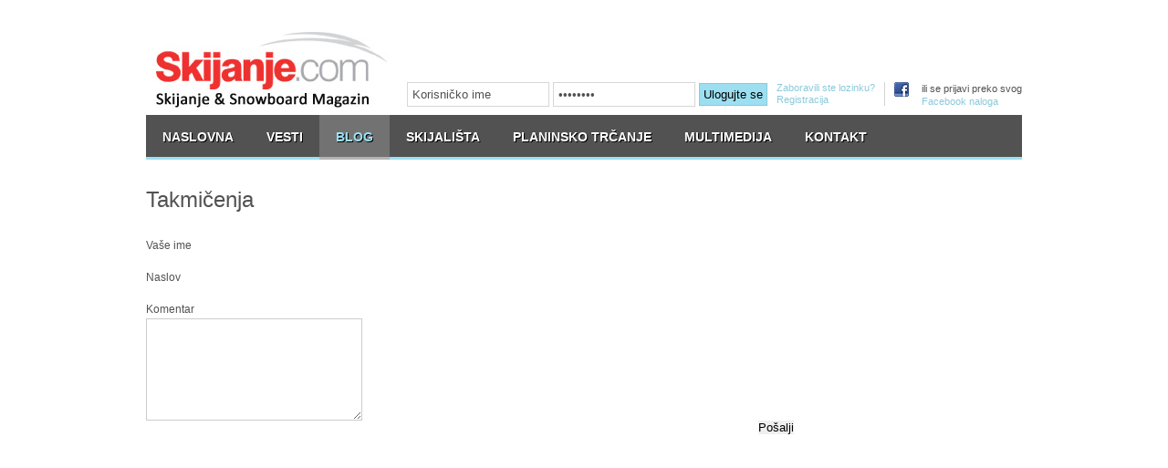

--- FILE ---
content_type: text/html;charset=utf-8
request_url: http://skijanje.com/blog/ski-takmicenja.html?view=comment&topicId=441&type=story&kind=&backUrl=/blog/ski-takmicenja/441/ko-je-mikaela-shiffrin.html
body_size: 3017
content:



























<!DOCTYPE html PUBLIC "-//W3C//DTD XHTML 1.0 Transitional//EN" "http://www.w3.org/TR/xhtml1/DTD/xhtml1-transitional.dtd">
<html xmlns="http://www.w3.org/1999/xhtml" xml:lang="sr" lang="sr">
    <head>
        <meta http-equiv="Content-Type" content="text/html; charset=utf-8" />
        <meta name="author" content="Inbox NoraCMS" />
        <title>skijanje.com :: Ski takmičenja blog   / view=comment / topicId=441 / backUrl=/blog/ski-takmicenja/441/ko-je-mikaela-shiffrin.html / type=story</title>
        <link href="/css/layout.css" rel="stylesheet" type="text/css" />
        <link href="/css/global.css" rel="stylesheet" type="text/css" />
        <link href="/css/collector.css" rel="stylesheet" type="text/css" />
        <link href="/css/branding.css" rel="stylesheet" type="text/css" />
        <link rel="icon" href="/img/favicon.png" type="image/jpg"/>
        <script language="javascript" type="text/javascript" src="/js/lib/jquery-1.3.2.min.js"></script>
        <!--[if IE 6]><link href="/css/ie6.css" rel="stylesheet" type="text/css" /><![endif]-->
        <!--[if IE 7]><link href="/css/ie7.css" rel="stylesheet" type="text/css" /><![endif]-->
        <!--[if IE 8]><link href="/css/ie8.css" rel="stylesheet" type="text/css" /><![endif]-->
        <meta name="description" content="Članci i reportaže o Svetskom kupu, Olimpijskim igrama i takmičenjima u regionu." />
        <link href="/css/forms/forms.css" rel="stylesheet" type="text/css" />
        
        <script type="text/javascript">
            
            var _gaq = _gaq || [];
            _gaq.push(['_setAccount', 'UA-11045466-1']);
            _gaq.push(['_trackPageview']);
            
            (function() {
                var ga = document.createElement('script'); ga.type = 'text/javascript'; ga.async = true;
                ga.src = ('https:' == document.location.protocol ? 'https://ssl' : 'http://www') + '.google-analytics.com/ga.js';
                var s = document.getElementsByTagName('script')[0]; s.parentNode.insertBefore(ga, s);
            })();
            
        </script>
    </head>
    <body>
        
        <div class="brandingBannerLeft">










    
        
        
            <iframe class="" src="http://ads.itsinbox.com/zoneHtml/4069/banner.html" width="470" height="1080" scrolling="no" frameborder="0" ></iframe>
        
    
</div>
        <div class="brandingBannerRight">










    
        
        
            <iframe class="" src="http://ads.itsinbox.com/zoneHtml/4070/banner.html" width="470" height="1080" scrolling="no" frameborder="0" ></iframe>
        
    
</div>
        
        <div id="container">   

            









<div id="header">
	
    
	
	
	    <div class="logo">
		<a href="/" title="skijanje.com">
		    skijanje.com
		</a>
	    </div>
	
    
    
   
    
   <div class="banerTop fix">










    
        
        
            <iframe class="" src="http://ads.itsinbox.com/zoneHtml/3156/banner.html" width="468" height="60" scrolling="no" frameborder="0" ></iframe>
        
    
</div>
    
   <div class="userNav">






        
            
            
                <div class="loginBox left">
                    <form class="login_form" name="loginForm" action="/sw4i/login" method="post">
                        <input type="hidden" name="back" value="/">
                        <input type="text" name="username" id="textfield" class="user" value="Korisničko ime" onfocus="if(this.value==this.defaultValue) this.value='';">
                        <input type="password" name="password" id="textfield2" class="pass" value="Password" onfocus="if(this.value==this.defaultValue) this.value='';">
                        <button class="login" type="submit" value="Ulogujte se">Ulogujte se</button>
                    </form>
                </div>
                    <div class="forReg left">
                    <a href="/user/passwordRecovery.html" class="forgotPass"><span>Zaboravili ste lozinku?</span></a><br/>
                    <a href="/user/registration.html" class="register"><span>Registracija</span></a>
                </div>
            
        
<div class="facebookLogin right">ili se prijavi preko svog<br/><a href="#">Facebook naloga</a></div></div>
    
    
    
    
      
    <div id="primaryNavigation">




<div class="nav fix">
	
































    
        









<ul class="fix">
    
        <li class="  first">
            













<a href="/" class=" ">
    
	<span class=" ">
	Naslovna
	</span>
    
</a>

        </li>
    
        <li class=" ">
            













<a href="/vesti.html" class=" ">
    
	<span class=" ">
	Vesti
	</span>
    
</a>

        </li>
    
        <li class="  onPath">
            













<a href="/blog.html" class="  onPath">
    
	<span class=" ">
	Blog
	</span>
    
</a>

        </li>
    
        <li class=" ">
            













<a href="/skijalista.html" class=" ">
    
	<span class=" ">
	Skijališta
	</span>
    
</a>

        </li>
    
        <li class=" ">
            













<a href="/planinsko-trcanje.html" class=" ">
    
	<span class=" ">
	Planinsko Trčanje
	</span>
    
</a>

        </li>
    
        <li class=" ">
            













<a href="/multimedija.html" class=" ">
    
	<span class=" ">
	Multimedija
	</span>
    
</a>

        </li>
    
        <li class="  last">
            













<a href="/kontakt.html" class=" ">
    
	<span class=" ">
	Kontakt
	</span>
    
</a>

        </li>
    
</ul>
    
    
    
    
    
    

</div></div>

    

    <script>
        function openPopup(url) {
            window.open(url, "popup_id", "location=no,scrollbars=no,resizeble=no,status=no,width=400,height=470");
            return false;
        }
    </script>

</div>

            <div id="main" class="fix">

                <div id="stripe1">
                    





        
































    
    
    
            









<ul class="fix">
    
        <li class="  first">
            













<a href="/blog/skijalista.html" class="   depth2">
    
	Skijališta
	
</a>

        </li>
    
        <li class=" ">
            













<a href="/blog/ski-takmicenja.html" class=" current  onPath  depth2">
    
	Takmičenja
	
</a>

        </li>
    
        <li class=" ">
            













<a href="/blog/ski-oprema.html" class="   depth2">
    
	Ski Oprema
	
</a>

        </li>
    
        <li class=" ">
            













<a href="/blog/freeski.html" class="   depth2">
    
	Freeski
	
</a>

        </li>
    
        <li class="  last">
            













<a href="/blog/ostalo.html" class="   depth2">
    
	Ostalo
	
</a>

        </li>
    
</ul>
    
    
    
    


                </div>

                <div id="content">
                    <div class="data">
            <h2>Takmičenja</h2>
            
        </div>

        <form name="commentForm" action="/sw4i/comment/post" method="post" class="commentForm">
            <input type="hidden" name="backUrl" value="/blog/ski-takmicenja/441/ko-je-mikaela-shiffrin.html"/>
            <input type="hidden" name="topicId" value="441"/>
            <input type="hidden" name="replyToId" value=""/>
            <input type="hidden" name="type" value="story"/>
            <input type="hidden" name="kind" value=""/>

            <div class="holder">
                <label>Vaše ime</label>
                <input type="text" name="nickName" id="nickName" />
            </div>

            <div class="holder">
                <label>Naslov</label>
                <input type="text" name="subject" id="subject" />
            </div>

            <div class="holder">
                <label>Komentar</label>
                <textarea name="body" id="body" cols="25" rows="5"></textarea>
            </div>

            <div class="holder">
                <button class="right" type="submit" name="submit" id="submit" value="Pošalji">
                    <span>Pošalji</span>
                </button>
            </div>

        </form>
                </div>

                <div id="stripe2">
                    
                </div>

            </div>

        </div>

        











<div id="footer">
  <div class="footerBox">
    <div class="footernav">
      
































    
    
    
    
    
        












<ul>
	

		

		<li class=" depth0">
			













<a href="/" class=" ">
    
	<span class=" ">
	Naslovna
	</span>
    
</a>


		
		</li>
			
		

	

		

		<li class=" depth1">
			













<a href="/vesti.html" class=" ">
    
	<span class=" ">
	Vesti
	</span>
    
</a>


		
		<ul>
			
		

	

		

		<li class=" depth2">
			













<a href="/vesti/skijalista.html" class=" ">
    
	<span class=" ">
	Skijališta
	</span>
    
</a>


		
		</li>
			
		

	

		

		<li class=" depth2">
			













<a href="/vesti/takmicenja.html" class=" ">
    
	<span class=" ">
	Takmičenja
	</span>
    
</a>


		
		</li>
			
		

	

		

		<li class=" depth2">
			













<a href="/vesti/ski-oprema.html" class=" ">
    
	<span class=" ">
	Ski Oprema
	</span>
    
</a>


		
		</li>
			
		

	

		

		<li class=" depth2">
			













<a href="/vesti/freeski.html" class=" ">
    
	<span class=" ">
	Freeski
	</span>
    
</a>


		
		</li>
			
		

	

		

		<li class=" depth2">
			













<a href="/vesti/ostalo.html" class=" ">
    
	<span class=" ">
	Ostalo
	</span>
    
</a>


		
		</li>
			
		

	

		
			</ul>
			</li>
		

		<li class=" depth1">
			













<a href="/blog.html" class="  onPath">
    
	<span class=" ">
	Blog
	</span>
    
</a>


		
		<ul>
			
		

	

		

		<li class=" depth2">
			













<a href="/blog/skijalista.html" class=" ">
    
	<span class=" ">
	Skijališta
	</span>
    
</a>


		
		</li>
			
		

	

		

		<li class=" depth2">
			













<a href="/blog/ski-takmicenja.html" class=" current  onPath">
    
	<span class=" ">
	Takmičenja
	</span>
    
</a>


		
		</li>
			
		

	

		

		<li class=" depth2">
			













<a href="/blog/ski-oprema.html" class=" ">
    
	<span class=" ">
	Ski Oprema
	</span>
    
</a>


		
		</li>
			
		

	

		

		<li class=" depth2">
			













<a href="/blog/freeski.html" class=" ">
    
	<span class=" ">
	Freeski
	</span>
    
</a>


		
		</li>
			
		

	

		

		<li class=" depth2">
			













<a href="/blog/ostalo.html" class=" ">
    
	<span class=" ">
	Ostalo
	</span>
    
</a>


		
		</li>
			
		

	

		
			</ul>
			</li>
		

		<li class=" depth1">
			













<a href="/skijalista.html" class=" ">
    
	<span class=" ">
	Skijališta
	</span>
    
</a>


		
		<ul>
			
		

	

		

		<li class=" depth2">
			













<a href="/skijalista/austrija.html" class=" ">
    
	<span class=" ">
	Austrija
	</span>
    
</a>


		
		</li>
			
		

	

		

		<li class=" depth2">
			













<a href="/skijalista/francuska.html" class=" ">
    
	<span class=" ">
	Francuska
	</span>
    
</a>


		
		</li>
			
		

	

		

		<li class=" depth2">
			













<a href="/skijalista/italija.html" class=" ">
    
	<span class=" ">
	Italija
	</span>
    
</a>


		
		</li>
			
		

	

		

		<li class=" depth2">
			













<a href="/skijalista/bugarska.html" class=" ">
    
	<span class=" ">
	Bugarska
	</span>
    
</a>


		
		</li>
			
		

	

		

		<li class=" depth2">
			













<a href="/skijalista/srbija.html" class=" ">
    
	<span class=" ">
	Srbija
	</span>
    
</a>


		
		</li>
			
		

	

		

		<li class=" depth2">
			













<a href="/skijalista/slovenija.html" class=" ">
    
	<span class=" ">
	Slovenija
	</span>
    
</a>


		
		</li>
			
		

	

		

		<li class=" depth2">
			













<a href="/skijalista/bih.html" class=" ">
    
	<span class=" ">
	BiH
	</span>
    
</a>


		
		</li>
			
		

	

		

		<li class=" depth2">
			













<a href="/skijalista/crna_gora.html" class=" ">
    
	<span class=" ">
	Crna Gora
	</span>
    
</a>


		
		</li>
			
		

	

		
			</ul>
			</li>
		

		<li class=" depth1">
			













<a href="/planinsko-trcanje.html" class=" ">
    
	<span class=" ">
	Planinsko Trčanje
	</span>
    
</a>


		
		</li>
			
		

	

		

		<li class=" depth1">
			













<a href="/multimedija.html" class=" ">
    
	<span class=" ">
	Multimedija
	</span>
    
</a>


		
		<ul>
			
		

	

		

		<li class=" depth2">
			













<a href="/multimedija/foto.html" class=" ">
    
	<span class=" ">
	Foto
	</span>
    
</a>


		
		</li>
			
		

	

		

		<li class=" depth2">
			













<a href="/multimedija/video.html" class=" ">
    
	<span class=" ">
	Video
	</span>
    
</a>


		
		</li>
			
		

	

		
			</ul>
			</li>
		

		<li class=" depth1">
			













<a href="/kontakt.html" class=" ">
    
	<span class=" ">
	Kontakt
	</span>
    
</a>


		
		<ul>
			
		

	

		

		<li class=" depth2">
			













<a href="/kontakt/marketing.html" class=" ">
    
	<span class=" ">
	Marketing
	</span>
    
</a>


		
		</li>
			
		

	
</ul>
    
    

    </div>
    
    <div class="adressBox clear"> 
        <a href="https://plus.google.com/100626682368839656503" rel="publisher"></a>
    
      <div class="socialNavFooter right">
        <h4>Povežimo se</h4>
        <ul>
          <li class="fb"><a href="http://www.facebook.com/SkijanjeCom" target="_blank">facebook</a></li>
          <li class="yt"><a href="http://www.youtube.com/user/SkijanjeCom" target="_blank">youtube</a></li>
          <li class="rss"><a href="rss.html">rss</a></li>
          <li class="tw"><a href="http://twitter.com/#!/SkijanjeCom" target="_blank">twitter</a></li>
        </ul>
      </div>
    </div>
    
    <div class="copyBox"> <span class="copy">
      Copyright
      © 2012
       - 2025
      skijanje.com
      &nbsp;&nbsp;|&nbsp;&nbsp;
      Sva prava zadržana.
      </span>
      <span class="power"> dizajn <a href="http://www.strangestar.rs" target="_blank">Strange Star</a></span>
    </div>
    
  </div>
</div>


        
        <script language="javascript" type="text/javascript" src="/js/lightboxMedia-sr.js"></script>
        <script language="javascript" type="text/javascript" src="/js/lib/sw4i-global-1.0.0.js"></script>
        <script language="javascript" type="text/javascript" src="/js/lib/sw4i-social-api-1.0.0.js"></script>
        <script language="javascript" type="text/javascript" src="/js/languageDropDown.js"></script>
        
    </body>
</html>


--- FILE ---
content_type: text/html;charset=UTF-8
request_url: http://ads.itsinbox.com/zoneHtml/4070/banner.html
body_size: 91
content:
<html><head></head><body style="margin:0px;background: transparent;"></body></html>

--- FILE ---
content_type: text/css
request_url: http://skijanje.com/css/layout.css
body_size: 373
content:
/********************************************
   LAYOUT
********************************************/ 

#container{margin:0 auto; width:960px; min-height:1100px; position:relative; z-index:100}
#header { width:960px;height:179px; position:relative; margin:0 auto}
.languageHolder {display:none}

#main {width: 960px; margin: 0 auto;}

#topFull {padding-bottom: 20px;}
#path { margin: 10px 0 0 10px; font-size: 12px;}
#stripe1 {display:none}
#content {float:left;position:relative;width:710px; margin-top: 10px;}
#stripe2 {float:right; width:234px; margin-top: 10px;}

#footer {background: #515151 url(/img/footer.png) repeat-x left top;height:auto; width:100%; margin-top:20px; padding-top:0px; position:relative; z-index:99}
.footerBox {width:960px; margin:0 auto; position:relative}



--- FILE ---
content_type: text/css
request_url: http://skijanje.com/css/global.css
body_size: 655
content:

/* HTML ELEMENTS
- - - - - - - - - - - - - - - - - - - - - - - - - - - - - - - - - - - - - - - - - - - - - - - - - -  */

* {margin: 0;padding: 0;}
html{}
body, p, ul, li, ul li p, ol li p, img, form, fieldset, input, text-area, select, button {margin:0; padding:0; border:0;}
body {background: #FFFFFF; color:#505050; font-family:Arial,Helvetica,sans-serif; font-size:13px; line-height:160%;}
form, input, textarea, select {color:#505050;font-size:1apx;}
input, textarea, select {background-color:#FFFFFF;}

h1, h2, h3, h4, h5, h6 {color:#525252;font-weight:normal;line-height:125%;margin:0 0 10px; font-family:Arial;}
h1 {font-size: 28px;}
h2 {font-size: 24px;}
h3 {font-size: 20px;}
h4 {font-size: 18px;}
h5 {font-size: 16px; font-weight: bold}
h6 {font-size: 14px; font-weight: bold}
p {padding-bottom:15px;}
ul, ol {margin: 0 0 15px 15px;}
ul li {margin:0 0 10px 20px;}
ol li {list-style-type: decimal; margin:0 0 10px 20px;}

/*----- Link ------*/

a{color:#333;text-decoration: none;outline: none;}
a:hover {text-decoration: underline;}

/*----- Table ------*/

table{border-collapse:collapse;border-left:1px solid #D7D7D7;color:#505050;margin:0 0 15px;text-align:left;width:100%;}
table thead tr td, table thead tr td th{background-color:#9BDFF1;border-bottom:1px solid #D7D7D7;border-right:1px solid #D7D7D7;border-top:1px solid #D7D7D7;color:#505050;font-weight:bold;padding:8px; font-size:15px; line-height:140%;}
table tbody tr td{background-color:#FFFFFF;border-bottom:1px solid #D7D7D7;border-right:1px solid #D7D7D7;border-top:1px solid #D7D7D7;padding:8px;color:#505050; font-size:13px; line-height:150%; font-family: Arial;}
table tbody tr th{background-color:#EAEAEA;border-bottom:1px solid #D7D7D7;border-right:1px solid #D7D7D7;border-top:1px solid #D7D7D7;color:#505050;font-weight:bold;padding:8px;font-size:15px; line-height:140%;}
table tbody tr td ul, table tbody tr td ol{margin:0;}

--- FILE ---
content_type: text/css
request_url: http://skijanje.com/css/collector.css
body_size: 396
content:
/* 
    Document   : platform
    Created on : Apr 11, 2011, 2:54:00 PM
    Author     : schmee
    Description:
        Purpose of the stylesheet follows.
*/

/* 
   TODO customize this sample style
   Syntax recommendation http://www.w3.org/TR/REC-CSS2/
*/


@import url("/css/platform.css");

/*---- NAVIGATION ----*/
@import url("/css/nav/nav.css");
@import url("/css/nav/sideBar.css");

/*---- MEDIA ----*/
@import url("/css/media/mediaList.css");
@import url("/css/media/lightboxMedia.css");

/*---- COMMENTS ----*/
@import url("/css/comments/comments.css");

/*---- PAGINATION ----*/
@import url("/css/pagination/pagination.css");

/*---- FORMS ----*/
@import url("/css/forms/forms.css");

/*---- CORECTION FOR IE ----*/
[if IE 6] @import url("/css/ie6.css");
[if IE 7] @import url("/css/ie7.css");
[if IE 8] @import url("/css/ie8.css");




--- FILE ---
content_type: text/css
request_url: http://skijanje.com/css/branding.css
body_size: 256
content:
@charset "utf-8";
/* CSS Document */

.brandingBannerRight {
	height: 1080px;
	right: 50%;
	margin-right: -960px;
	position: fixed;
	/*position: absolute;*/
	text-align: left;
	top: 0px;
	width: 470px;
	z-index: 10001;
}
.brandingBannerLeft {
	height: 1080px;
	left: 50%;
	margin-left: -960px;
	position: fixed;
	/*position: absolute;*/
	text-align: right;
	top: 0px;
	width: 470px;
	z-index: 10001;
}
* html .brandingBannerRight {
	position:absolute;
	height:2000px;
}
* html .brandingBannerLeft {
	position:absolute;
	height:2000px;
}
* html {
	overflow-x: hidden;
}


--- FILE ---
content_type: text/css
request_url: http://skijanje.com/css/forms/forms.css
body_size: 2792
content:
/* -------------------  GLOBAL FORM ELEMENTS -------------------- */

label {color:#525252;display:block;font-size:12px;text-align:left;}
select, textarea{background-color:#FFFFFF;border: 1px solid #CCCCCC;line-height:140%;}
select {padding:5px;}
textarea{padding:10px;}
.alert{ color:#F91718; font-weight:bold}

/*----- input button ------*/

button { text-align: center;}

/* -------------------  Contact FORM -------------------- */

.contactForm {background: none repeat scroll 0 0 transparent;
    border: medium none;
    margin-top: 15px;
    padding: 0;}
.contactForm .holder {}
.contactForm label { color: #505050;
    font-family: Arial;
    font-size: 12px;
    font-weight: bold;
    line-height: 100%;
    margin: 0 0 5px;
}
.contactForm input {
	border: 1px solid #D7D7D7;
    color: #525252;
    padding: 8px;
    position: relative;
    margin:0 0 13px;
    width: 330px;
}
.contactForm textarea {
	height:140px;
	margin:0 0 13px;
    border: 1px solid #D7D7D7;
    overflow: hidden;
    padding: 8px;
    position: relative;
    width: 692px;
}
.contactForm .holderButton {margin:0; width: 710px;}
.contactForm .holderButton button{ background:#F91718; padding:5px 15px;}
.contactForm .holderButton button:hover{ cursor: pointer;}
.contactForm .holderButton button span{ color:#FFFFFF; font-weight:bold; text-shadow:1px 1px #333;}
.contactForm .holderButton button:hover span{ color:#EAEAEA;}

.contactForm input.required {}
.contactForm textarea.required {}

/* -------------------  Login FORM -------------------- */

.loginForm {width:710px;}
.loginForm .holder {width:710px; margin-bottom:10px}
.loginForm label {width: 300px; float:left; display:block; font-weight:bold}
.loginForm input {width: 300px; float: right; border: 1px solid #D7D7D7; color: #505050; padding: 8px;}
.loginForm a.button{ background:#F91718;;color: #FFFFFF; font-size: 11px; font-weight: bold; line-height: 160%; height: 20px; padding: 5px 15px; text-transform: uppercase; margin-right: 10px}
.loginForm a:hover.button span{ color:#EAEAEA;}
.loginForm button{ background:#F91718; padding:5px 15px; margin-top: 10px; cursor: pointer;}
.loginForm button span{color:#FFFFFF; font-weight:bold; text-shadow:1px 1px #333;}
.loginForm button:hover span{color:#EAEAEA;}

/* -------------------  Activation FORM -------------------- */

.activationForm {width:625px;}
.activationForm .holder {width:625px; margin-bottom:10px}
.activationForm label {width: 280px; float:left; display:block; font-weight:bold}
.activationForm input {width:300px;background:#004E9C; -moz-border-radius: 7px; -webkit-border-radius: 7px;  -khtml-border-radius:7px; border-radius: 7px; behavior: url(/js/PIE.htc); padding:0; position:relative; padding:10px; border:none; color:#FFFFFF}
.activationForm input.submit { background:url(/img/forms/input_act.png) left center no-repeat;  cursor: pointer; float: right; width: 145px; font-family: Arial; color: #032152; font-weight: bold; margin-right:25px;}
.activationForm input.submit:hover {color:#FFFFFF;}
.activationForm .holder span {color: #FFC90A;}

/* -------------------  Sign in FORM -------------------- */
.signInFormHolder{background:#032152; -moz-border-radius: 10px; -webkit-border-radius: 10px;  -khtml-border-radius:10px; border-radius: 10px; behavior: url(/js/PIE.htc); padding:15px;}
.signInFormHolder h2 { color: #D2E6F9; font-family: Arial,Arial; font-size: 27px;}
.signIn {width:280px;}
.signIn .holder {width:280px; margin-bottom:10px}
.signIn label{color: #8C8C8C; font-size:12px; font-weight: bold; padding-bottom:5px;}
.signIn input {width:260px; background-color:#004E9C;color:#ffffff; padding:10px; -moz-border-radius: 7px; -webkit-border-radius: 7px;  -khtml-border-radius:7px; border-radius: 7px; behavior: url(/js/PIE.htc);}
.signIn p {padding-bottom: 0; padding-top:5px; font-size:12px; color:#A5AFC0;}

/* -------------------  Registration FORM -------------------- */

.registrationForm {width:625px;}
.registrationForm {width:710px;}
.registrationForm .holder {width:710px; margin-bottom:10px}
.registrationForm label {width: 280px; float:left; display:block; font-weight:bold}
.registrationForm input {width:300px; float: right; position:relative; padding:8px; border: 1px solid #D7D7D7; color: #505050;}
.registrationForm a.button{ background:#F91718;;color: #FFFFFF; font-size: 11px; font-weight: bold; line-height: 160%; height: 20px; padding: 5px 15px; text-transform: uppercase; margin-right: 10px}
.registrationForm a:hover.button span{ color:#EAEAEA;}
.registrationForm button{ background:#F91718; padding:5px 15px; margin-top: 10px; cursor: pointer;}
.registrationForm button span{color:#FFFFFF; font-weight:bold; text-shadow:1px 1px #333;}
.registrationForm button:hover span{color:#EAEAEA;}
/* -------------------  Password Recovery FORM -------------------- */

.passwordRecoveryForm {width:710px;}
.passwordRecoveryForm .holder {width:710px; margin-bottom:10px}
.passwordRecoveryForm label {width: 280px; float:left; display:block; font-weight:bold}
.passwordRecoveryForm input {width:300px; float: right; position:relative; padding:8px; border: 1px solid #D7D7D7; color: #505050;}
.passwordRecoveryForm a.button{ background:#F91718;;color: #FFFFFF; font-size: 11px; font-weight: bold; line-height: 160%; height: 20px; padding: 5px 15px; text-transform: uppercase; margin-right: 10px}
.passwordRecoveryForm a:hover.button span{ color:#EAEAEA;}
.passwordRecoveryForm button{ background:#F91718; padding:5px 15px; margin-top: 10px; cursor: pointer;}
.passwordRecoveryForm button span{color:#FFFFFF; font-weight:bold; text-shadow:1px 1px #333;}
.passwordRecoveryForm button:hover span{color:#EAEAEA;}

/* -------------------  Password Change FORM -------------------- */

.changePasswordForm {width:710px;}
.changePasswordForm .holder {width:710px; margin-bottom:10px}
.changePasswordForm label {width: 280px; float:left; display:block; font-weight:bold}
.changePasswordForm input {width:300px; float: right; position:relative; padding:8px; border: 1px solid #D7D7D7; color: #505050;}
.changePasswordForm a.button{ background:#F91718;;color: #FFFFFF; font-size: 11px; font-weight: bold; line-height: 160%; height: 20px; padding: 5px 15px; text-transform: uppercase; margin: 10px 10px 0 0;}
.changePasswordForm a:hover.button span{ color:#EAEAEA;}
.changePasswordForm button{ background:#F91718; padding:7px 15px; margin-top: 10px; cursor: pointer;}
.changePasswordForm button span{color:#FFFFFF; font-size: 11px; text-transform: uppercase; font-family: Arial; font-weight:bold; text-shadow:1px 1px #333;}
.changePasswordForm button:hover span{color:#EAEAEA;}

/* -------------------  User Data FORM -------------------- */

.userDataForm {background: none repeat scroll 0 0 transparent; border: medium none; margin-top: 15px; padding: 0;}
.userDataForm .holder {}
.userDataForm label { color: #505050; font-family: Arial; font-size: 12px; font-weight: bold; line-height: 100%;
 margin: 0 0 5px;}
.userDataForm input {border: 1px solid #D7D7D7; color: #525252; padding: 8px; position: relative; margin:0 0 13px;
 width: 330px;}
.userDataForm a.button{background: none repeat scroll 0 0 #F91718;
    color: #FFFFFF;
    font-size: 11px;
    font-weight: bold;
    height: 20px;
    line-height: 160%;
    margin: 10px 10px 0 0;
    padding: 5px 15px;
    text-transform: uppercase;
    text-shadow: 1px 1px #333333;
}
.userDataForm a:hover.button{ color:#EAEAEA;}
.userDataForm button{ background:#F91718; padding:7px 15px 7px 15px; margin: 10px 10px 0 0; cursor: pointer;
     text-transform: uppercase;}
.userDataForm button span{color: #FFFFFF;font-size: 11px; font-weight: bold; text-transform: uppercase; font-family: Arial; text-shadow: 1px 1px #333333;}
.userDataForm button:hover span{ color: #EAEAEA;}

.userDataForm textarea {
	height:140px;
	margin:0 0 13px;
    border: 1px solid #D7D7D7;
    overflow: hidden;
    padding: 8px;
    position: relative;
    width: 330px;
}

.multipartForm button{ background:#F91718; padding:7px 15px 7px 15px; margin: 10px 0 0 0; cursor: pointer;
     text-transform: uppercase;}
.multipartForm button span{color: #FFFFFF;font-size: 11px; font-weight: bold; text-transform: uppercase; font-family: Arial; text-shadow: 1px 1px #333333;}
.multipartForm button:hover span{ color: #EAEAEA;}

/* -------------------  Blog Edit FORM -------------------- */

.blogEdit {width:710px; clear:both; margin-top: 20px;}
.blogEdit .holder {width:710px;}
.blogEdit label {width: 200px; float:left; display:block;font-size:13px}
.blogEdit input {width:280px;margin:5px 0 8px; background-color:#FFFFFF;color:#333333;height:15px;padding: 6px 5px;border: 1px solid #999999;}

.blogEdit button{ background:#F91718; padding:7px 15px 7px 15px; margin: 10px 0 0 0; cursor: pointer; text-transform: uppercase;}
.blogEdit button span{color: #FFFFFF;font-size: 11px; font-weight: bold; text-transform: uppercase; font-family: Arial; text-shadow: 1px 1px #333333;}
.blogEdit button:hover span{ color: #EAEAEA;}

.blogEdit a.button{ background:#F91718;;color: #FFFFFF; font-size: 11px; font-weight: bold; line-height: 160%; height: 20px; padding: 5px 15px; text-transform: uppercase; margin:10px 10px 0 0}
.blogEdit a:hover.button span{ color:#EAEAEA;}
.blogEdit input {width:367px;margin:5px 0 8px; background-color:#FFFFFF;color:#333333;height:15px;padding: 6px 5px;border: 1px solid #CCCCCC;}
.blogEdit input.checkbox{width:10px;margin-left:5px; margin-top:10px;vertical-align:middle;}
.blogEdit textarea {height:120px;width:358px;margin:5px 0 8px;}

/* -------------------  Blog Post Edit FORM -------------------- */

.blogPostForm {width:600px}
.blogPostForm .holder {width:600px;}
.blogPostForm label {display:block}
.blogPostForm label.example1 {display:block; float:left; margin-top: 5px;}
.blogPostForm a.button{ background:#F91718;;color: #FFFFFF; font-size: 11px; font-weight: bold; line-height: 160%; height: 20px; padding: 5px 15px; text-transform: uppercase; margin-right: 10px}
.blogPostForm a:hover.button span{ color:#EAEAEA;}
.blogPostForm input {width:358px;margin:5px 0 8px; background-color:#FFFFFF;color:#333333;height:15px;padding: 6px 5px;border: 1px solid #999999;}
.blogPostForm input.checkbox{width:10px;margin-left:5px; margin-top:10px;vertical-align:middle;}
.blogPostForm textarea {height:120px;width:358px;margin:5px 0 8px;}

.blogPostForm button{ background:#F91718; padding:7px 15px 7px 15px; margin: 0 0 0 0; cursor: pointer;
     text-transform: uppercase;}
.blogPostForm button span{color: #FFFFFF;font-size: 11px; font-weight: bold; text-transform: uppercase; font-family: Arial; text-shadow: 1px 1px #333333;}
.blogPostForm button:hover span{ color: #EAEAEA;}

/* -------------------  Change Avatar FORM -------------------- */

.changeAvatar {width:710px}
.changeAvatar .holder {width:710px; margin-bottom:15px}
.changeAvatar input.butAct {width:100px;margin:0px;background-color:#FFFFFF;color:#333333;height:35px;padding: 0px; background: url(/img/buttons/avatarButtons.gif) no-repeat;border-top-style: none;border-right-style: none;border-bottom-style: none;border-left-style: none;cursor: pointer;font-size: 11px;}
.changeAvatar input.avatar {width:280px;margin:0; background-color:#FFFFFF;color:#333333;height:30px;border: 1px solid #999999;}

.changeAvatar a.button{ background:#F91718;;color: #FFFFFF; font-size: 11px; font-weight: bold; line-height: 160%; height: 20px; padding: 5px 15px; text-transform: uppercase; margin-right: 10px}
.changeAvatar a:hover.button span{ color:#EAEAEA;}
.changeAvatar input.submit-button{background:#F91718; padding:5px 15px; margin-top: 10px; font-weight:bold; text-shadow:1px 1px #333; color: #FFF;}
.changeAvatar input.submit-button:hover{ cursor:pointer; color: #EAEAEA}

/* -------------------  Mail Friend FORM -------------------- */

#mailFriend .holder label{ color:#666; font-size:12px}
#mailFriend .holder input{padding:10px; line-height:15px; width:305px;border: 1px solid #999999;}
#mailFriend .holder button{background:#F91718; padding:5px 15px; margin-top: 10px; cursor: pointer; margin-top:10px}
#mailFriend .holder button span{color:#FFFFFF; font-weight:bold; text-shadow:1px 1px #333;}
#mailFriend .holder button:hover span{color:#EAEAEA;}
#mailFriend .mailFriendTop{ color:#FF0000}

/* -------------------  send Coment FORM -------------------- */

#formMessage{color: #F91718; font-weight:bold;}
#sendCommentForm .holder{ width:318px; margin: 0 0 10px 0;}
#sendCommentForm .holder2{ width:318px; margin:0 0 10px 20px}
#sendCommentForm .holderFull{ clear:both; margin-top:5px;}
#sendCommentForm .holderButton{ width:676px; margin:5px 0 0 0;}
#sendCommentForm .holderButton button{background:#F91718; padding:5px 15px;}
#sendCommentForm .holderButton button:hover{ cursor:pointer}
#sendCommentForm .holderButton button span{ color:#FFFFFF; font-weight:bold; text-shadow:1px 1px #333; font-family:Arial, Helvetica, sans-serif}
#sendCommentForm .holderButton button:hover span{ color:#CCC; }
#sendCommentForm{/*margin-top:15px;*/ border:1px solid #D7D7D7; background:#EAEAEA; padding:15px;}
#sendCommentForm h2{color:#4F4F4F; font-size:16px; font-weight: bold; line-height:100%; font-family:Arial; padding-bottom: 5px; border-bottom: 1px solid #FFF;}
#sendCommentForm label{color:#4F4F4F; font-weight:bold; font-size:11px; font-family:Arial; line-height:100%; margin:0 0 5px 3px;}
#sendCommentForm input{background:#FFFFFF; position:relative; padding:8px; border:1px solid #D7D7D7; color:#505050; width:300px;}
#sendCommentForm textarea{width:636px; color: #505050; background:#FFFFFF; position:relative; padding:10px; border:none; border:1px solid #D7D7D7; font-family: Arial;}


/* -------------------  Search Story FORM -------------------- */

#searchStoryForm{ padding:5px 10px}
#searchStoryForm .holder{ width:274px; margin-bottom:5px}
#searchStoryForm .holderHalf{ width:115px; position: relative;}
#searchStoryForm .first{margin:0 68px 5px 0;}
#searchStoryForm .last{ margin:0 0 5px -25px;}
#searchStoryForm a{ position:absolute; top:32px; right:-15px}
#searchStoryForm label{ font-weight:bold}
#searchStoryForm input{border:1px solid #000; -moz-border-radius: 7px; -webkit-border-radius: 7px;  -khtml-border-radius:7px; border-radius: 7px; behavior: url(/js/PIE.htc); padding:0; position:relative; padding:10px; color:#000000; width:100%}
#searchStoryForm input{
	background-image: linear-gradient(bottom, #BDECFA 35%, #FFFFFF 68%);
	background-image: -o-linear-gradient(bottom, #BDECFA 35%, #FFFFFF 68%);
	background-image: -moz-linear-gradient(bottom, #BDECFA 35%, #FFFFFF 68%);
	background-image: -webkit-linear-gradient(bottom, #BDECFA 35%, #FFFFFF 68%);
	background-image: -ms-linear-gradient(bottom, #BDECFA 35%, #FFFFFF 68%);
	background-image: -webkit-gradient(
	linear,
	left bottom,
	left top,
	color-stop(0.35, #BDECFA),
	color-stop(0.68, #FFFFFF)
);
	behavior: url(/js/PIE.htc);
}
#searchStoryForm select{border:1px solid #000; -moz-border-radius: 7px; -webkit-border-radius: 7px;  -khtml-border-radius:7px; border-radius: 7px; behavior: url(/js/PIE.htc); padding:0; position:relative; padding:10px; color:#000000; width:294px}
#searchStoryForm select{
	background-image: linear-gradient(bottom, #BDECFA 35%, #FFFFFF 68%);
	background-image: -o-linear-gradient(bottom, #BDECFA 35%, #FFFFFF 68%);
	background-image: -moz-linear-gradient(bottom, #BDECFA 35%, #FFFFFF 68%);
	background-image: -webkit-linear-gradient(bottom, #BDECFA 35%, #FFFFFF 68%);
	background-image: -ms-linear-gradient(bottom, #BDECFA 35%, #FFFFFF 68%);
	background-image: -webkit-gradient(
	linear,
	left bottom,
	left top,
	color-stop(0.35, #BDECFA),
	color-stop(0.68, #FFFFFF)
);
	behavior: url(/js/PIE.htc);
}
.holderButton{padding-top:10px; width: 294px; clear:both; text-align:left}
.searchRow2 .searchStoryForm button.searchButton{ }

/* -------------------  Report FORM -------------------- */

.reportForm {background: none repeat scroll 0 0 transparent;
    border: medium none;
    margin-top: 15px;
    padding: 0;}
.reportForm .holder {}
.reportForm label { color: #505050;
    font-family: Arial;
    font-size: 12px;
    font-weight: bold;
    line-height: 100%;
    margin: 0 0 5px;
    text-transform: capitalize;}
.reportForm input {
    border: 1px solid #D7D7D7;
    color: #525252;
    padding: 8px;
    position: relative;
    margin:0 0 13px;
    width: 415px;
}
.reportForm textarea {
    height:140px;
    margin:0 0 13px;
    border: 1px solid #D7D7D7;
    overflow: hidden;
    padding: 8px;
    position: relative;
    width: 692px;
}
.reportForm .holderButton {margin:0; width: 430px;}
.reportForm .holderButton button{ background:#F91718; padding:5px 15px;}
.reportForm .holderButton button:hover{ cursor: pointer;}
.reportForm .holderButton button span{ color:#FFFFFF; font-weight:bold; text-shadow:1px 1px #333;}
.reportForm .holderButton button:hover span{ color:#EAEAEA;}

/* -------------------  newMessage FORM -------------------- */

.newMessageForm {background: none repeat scroll 0 0 transparent;
    border: medium none;
    margin-top: 15px;
    padding: 0;}
.newMessageForm .holder {}
.newMessageForm label { color: #505050;
    font-family: Arial;
    font-size: 12px;
    font-weight: bold;
    line-height: 100%;
    margin: 0 0 5px;
    text-transform: capitalize;}
.newMessageForm input {
    border: 1px solid #D7D7D7;
    color: #525252;
    padding: 8px;
    position: relative;
    margin:0 0 13px;
    width: 405px;
}
.newMessageForm textarea {
    height:140px;
    margin:0 0 13px;
    border: 1px solid #D7D7D7;
    overflow: hidden;
    padding: 8px;
    position: relative;
    width: 692px;
}
.newMessageForm .holderButton {margin:0; width: 430px;}
.newMessageForm .holderButton button{ background:#F91718; padding:5px 15px;}
.newMessageForm .holderButton button:hover{ cursor: pointer;}
.newMessageForm .holderButton button span{ color:#FFFFFF; font-weight:bold; text-shadow:1px 1px #333;}
.newMessageForm .holderButton button:hover span{ color:#EAEAEA;}

--- FILE ---
content_type: text/css
request_url: http://skijanje.com/css/platform.css
body_size: 4672
content:
/* 
    Document   : platform
    Created on : Apr 11, 2011, 2:54:00 PM
    Author     : schmee
    Description:
        Purpose of the stylesheet follows.
*/

/* 
   TODO customize this sample style
   Syntax recommendation http://www.w3.org/TR/REC-CSS2/
*/


/*----- Easy Clearing ------*/

.fix:after {clear:both;content:'[.]';display:block;height:0;visibility:hidden;}
.fix {display:inline-block;}
.fix {display:block;}


/* frequenlty used */
.left {float: left;}
.right {float: right;}
img.left {float: left;margin: 0 10px 0 0;}
img.right {float: right;margin: 0 0 0 10px;}
.nom {margin:0 !important;}
.nop {padding:0 !important;}
.clear {clear:both !important;}
.hide {display:none !important;} 



/* LOGO
- - - - - - - - - - - - - - - - - - - - - - - - - - - - - - - - - - - - - - - - - - - - - - - - - -  */
h1.logo, div.logo{left:0;margin:33px 0 0 10px;display:block; width: 256px; height:85px; float: left;}
h1.logo a, div.logo a{background:transparent url(/img/logo.png) no-repeat top left;cursor:pointer;display:block; text-indent:-2000px; height:85px;}

/* @end */

/* SEARCH FORM
- - - - - - - - - - - - - - - - - - - - - - - - - - - - - - - - - - - - - - - - - - - - - - - - - -  */

div.searchForm { width: 234px; margin: 0 0 10px 0;}

form.searchForm  {width:234px;}
fieldset.searchFieldset {width: 234px;}
fieldset.searchFieldset input.searchInput{border:1px solid #D7D7D7;float:left;padding:8px 5px 9px 6px;width:166px;margin-right: 7px; color:#9CDFF2; font-weight:bold;}
fieldset.searchFieldset button.searchButton {background: url(/img/search/search.png) no-repeat scroll right top;cursor:pointer; float:left;height:35px;text-indent:-9999px;width:48px; padding:0}
fieldset.searchFieldset button.searchButton:hover {background-position: right bottom;}

/* @end */

/* USER NAVIGATION
- - - - - - - - - - - - - - - - - - - - - - - - - - - - - - - - - - - - - - - - - - - - - - - - - -  */

.userNav {padding:0 0 0 10px; height:30px; display:block; float: right;}

.loginBox .login_form .user{ border:1px solid #D7D7D7; color: #505050; padding: 5px; width:144px;}
.loginBox .login_form .pass{ border:1px solid #D7D7D7; color: #505050; padding: 5px; width:144px;}
.loginBox .login_form button{ border:1px solid #8BC9DB; background: #9BDFF1; padding: 4px;}
.loginBox .login_form button:hover{ cursor: pointer; color: #FFF;}

.forReg { border-right: 1px solid #D3D3D3; margin: 0 10px; padding-right: 10px; line-height: 100%}
.forReg a{ color: #8BC9DB; font-size: 11px;}

.facebookLogin {background:url(/img/icons/social/facebook.png) no-repeat left top; height: 32px; padding: 0 0 0 30px; font-size: 11px; line-height: 130%;}
.facebookLogin a{ color: #8BC9DB;}

.userBox{border-right: 1px solid #D3D3D3; margin: 0 10px; padding-right: 10px; line-height: 100%; height: 30px; display: table;}
.userBox a{ color: #8BC9DB; display: table-cell; vertical-align: middle;}
.userBox a.userName{ color: #F91718; padding-right: 15px;}


/* @end */

/* SOCIAL
- - - - - - - - - - - - - - - - - - - - - - - - - - - - - - - - - - - - - - - - - - - - - - - - - -  */

.socialNav { width: 204px; height: 94px; background: #525252; margin: 0 0 10px 0; padding: 0 15px;}
.socialNav h4{ font-size: 11px; color: #9BDFF1; border-bottom: 1px solid #727272; margin: 0; padding:10px 0 10px 0; font-weight:bold; text-transform:uppercase;}
.socialNav ul{list-style:none;margin: 10px 0;padding:0;}
.socialNav ul li{ margin:0 16px 0 0; display:inline; width:39px; height:40px; float:left}
.socialNav ul li.tw{ margin: 0;}
.socialNav ul li a{ text-indent:-9999px; display:block; width:39px; height:40px}

.socialNav ul li.fb a{ background:url(/img/icons/social/fb.png) no-repeat left bottom;}
.socialNav ul li.yt a{ background:url(/img/icons/social/yt.png) no-repeat left bottom; }
.socialNav ul li.rss a{ background:url(/img/icons/social/rss.png) no-repeat left bottom; }
.socialNav ul li.tw a{ background:url(/img/icons/social/tw.png) no-repeat left bottom;}
.socialNav ul li a:hover{ background-position: left top;} 

.addthis_toolbox.addthis_default_style{ margin:10px 0}

.addthis_toolbox.addthis_default_style .twitter-share-button {
	float:left;
}
.addthis_toolbox.addthis_default_style span {
    line-height: 10px !important;
}
.addthis_toolbox.addthis_default_style #___plusone_0 {
   float:left !important;
}
.addthis_toolbox.addthis_default_style span.FBConnectButton {
    float:left;
    margin:1px 30px 0 0;
}
.addthis_toolbox.addthis_default_style .facebook_share {
    float: left !important;
    margin-right: 30px;
}
.addthis_toolbox.addthis_default_style .mail_friend {
    float: left !important;
    margin-right: 30px;
}

.socialNavFooter { width: 315px; height: 58px; background: #525151; padding:0;}
.socialNavFooter h4{ font-size: 11px; color: #9BDFF1; margin: 25px 10px 0 0; padding:0 10px 0 0; font-weight:bold; text-transform:uppercase; float:left;}
.socialNavFooter ul{list-style:none;margin: 10px 0;padding:0;}
.socialNavFooter ul li{ margin:0 16px 0 0; display:inline; width:39px; height:40px; float:left}
.socialNavFooter ul li.fb{border-left: 1px solid #727272; padding-left:15px;}
.socialNavFooter ul li.tw{ margin: 0;}
.socialNavFooter ul li a{ text-indent:-9999px; display:block; width:39px; height:40px}

.socialNavFooter ul li.fb a{ background:url(/img/icons/social/fb.png) no-repeat left bottom; }
.socialNavFooter ul li.yt a{ background:url(/img/icons/social/yt.png) no-repeat left bottom; }
.socialNavFooter ul li.rss a{ background:url(/img/icons/social/rss.png) no-repeat left bottom; }
.socialNavFooter ul li.tw a{ background:url(/img/icons/social/tw.png) no-repeat left bottom;}
.socialNavFooter ul li a:hover{ background-position: left top;} 

.adressBox {width:960px;}
.adressBox .contact { color:#FFF; margin-top:25px; font-size:13px;}

/* @end */

/* LANGUAGES
- - - - - - - - - - - - - - - - - - - - - - - - - - - - - - - - - - - - - - - - - - - - - - - - - -  */

.languageHolder { float:right;}

/* @end */

/* SECONDARY NAVIGATION
- - - - - - - - - - - - - - - - - - - - - - - - - - - - - - - - - - - - - - - - - - - - - - - - - -  */

#secondaryNavigation{ float:right; margin:0; height: 32px; margin:0 7px 0 10px;}

/* @end */

/* PRIMARY NAVIGATION
- - - - - - - - - - - - - - - - - - - - - - - - - - - - - - - - - - - - - - - - - - - - - - - - - -  */

#primaryNavigation{float: left; height:51px;padding:0; width: 960px; clear:left; margin-top: 6px;}

/* @end */

/* BANNERS
- - - - - - - - - - - - - - - - - - - - - - - - - - - - - - - - - - - - - - - - - - - - - - - - - -  */

.banerTop {float: right; margin: 10px 0 20px 0;}
.blueBox{ width: 180px; padding: 39px 27px; background: #9BDFF1; margin-bottom:20px;}
.banner234x88{ width: 234px; height: 88px; padding: 0; margin: 10px 0;}
.banner234x88 a{ display: block;}
.banner180x150{}

/* @end */

/* LIVESTREAM
- - - - - - - - - - - - - - - - - - - - - - - - - - - - - - - - - - - - - - - - - - - - - - - - - -  */

.liveStream {float: right; width: 155px; height: 52px; text-indent: -5000px; margin-top: 6px;}
.liveStream a {display: block; width: 155px; height: 52px; background-image: url(/img/liveStream.png); background-repeat: no-repeat; background-position: right top;}
.liveStream a:hover {background-position: right bottom}

/* @end */

/* PATH
- - - - - - - - - - - - - - - - - - - - - - - - - - - - - - - - - - - - - - - - - - - - - - - - - -  */

#path { font-weight:bold}
#path a {color: #505050;text-decoration: underline; font-size:12px}
#path a.current, #path a:hover {color: #505050;text-decoration: underline;}
#path span{color:#F91718;}

/* @end */

/* FOOTER
- - - - - - - - - - - - - - - - - - - - - - - - - - - - - - - - - - - - - - - - - - - - - - - - - -  */

#footer .copyBox{ clear: both; line-height: 125%; padding: 10px 0; text-align: center; border-top: 1px solid #FFF;}
#footer .copy {color:#ABABAB;font-size:11px; padding:0; margin:0; line-height:100%;}
#footer .power {color:#ABABAB;font-size:11px; padding:0; margin:0; line-height:100%;}
#footer .power a{color:#D2D2D2;}

/* @end */

/* PRINT PAGE & SEND MAIL TO FRIEND
- - - - - - - - - - - - - - - - - - - - - - - - - - - - - - - - - - - - - - - - - - - - - - - - - -  */

a.printPage{background:transparent url(/img/icons/print.png) no-repeat left top;display:block;height:26px;position:absolute;right:35px;text-indent:-2000px;top:5px;width:30px;}
a.mailFriend{background:transparent url(/img/icons/mail.png) no-repeat left top;display:block;height:26px;text-indent:36px;width:150px; float: left; text-transform: uppercase; font-size: 10px;}
a.printPageWindow{display:none}

/* @end */

/* INCREASE FONT, DECREASE FONT, RESET FONT
- - - - - - - - - - - - - - - - - - - - - - - - - - - - - - - - - - - - - - - - - - - - - - - - - -  */

.fontSize{width:160px; height:32px;}
a.increaseFont{background:transparent url(/img/icons/font/increaseFont.png) no-repeat left top;display:block;height:26px;position:absolute;right:125px;text-indent:-2000px;top:5px;width:26px;}
a.resetFont{background:transparent url(/img/icons/font/resetFont.png) no-repeat left top;display:block;height:26px;position:absolute;right:95px;text-indent:-2000px;top:5px;width:26px;}
a.decreaseFont{background:transparent url(/img/icons/font/decreaseFont.png) no-repeat left top;display:block;height:26px;position:absolute;right:70px;text-indent:-2000px;top:5px;width:26px;}

/* @end */

/* THUMBS
- - - - - - - - - - - - - - - - - - - - - - - - - - - - - - - - - - - - - - - - - - - - - - - - - -  */

a.smallThumb {display:block;float:left;margin:0 20px 10px 0;width: 162px; text-align:center; }
a.mediumThumb {display:block;float:left;margin-right:20px;width: 219px; text-align:center;}
a.largeThumb {display:block;float:left;margin-right:0;width:220px; text-align:center}
a.smallThumb img, a.mediumThumb img, a.largeThumb img {}

/* @end */

/* HREF BUTTON
- - - - - - - - - - - - - - - - - - - - - - - - - - - - - - - - - - - - - - - - - - - - - - - - - -  */

a.button {background: transparent url(/img/buttons/href_Button_Left.png) no-repeat left top;display: block;font: normal 12px Arial, Helvetica, sans-serif;height: 41px; line-height: 36px; /* (27+4+4=35px) */ margin:0;padding:0 0 0 15px;text-decoration: none;}
a:link.button, a:visited.button, a:active.button {color: #003570;text-decoration:none}
a.button span {color:#FFFFFF; font-weight:bold; text-shadow:1px 1px #333;}
a.button:hover span {color: #CCC;}
/*a.button:hover {background-position: left bottom;}
a.button:hover span {background-position:right bottom;color: #000000;}*/

/* @end */

/* HREF MORE
- - - - - - - - - - - - - - - - - - - - - - - - - - - - - - - - - - - - - - - - - - - - - - - - - -  */

a.more{padding:0; font-size:13px; line-height:120%; color: #AEAEAE;}
a.more:hover{ color:#F91718; text-decoration: none; }
a.more span.redArrow{ color: #F91718;}

/* @end */

/* -------------------  TOP PAGE ANCHOR -------------------- */

#topPage {background:transparent url(/img/icons/topPage/bg.png) repeat left top;border-top:1px solid #CCCCCC;bottom:0;display:none;height:33px;left:0;padding:3px 0 0;position:fixed;width:100%;}
#topPage a {background:url(/img/icons/topPage/topPage.png) no-repeat left top; display:block; height:30px; margin:0 auto; text-indent:-2000px; width:30px}

/* STRUCTURES */
.data {padding: 15px 0px 15px 0; position: relative;}
.contentBottom{background:url(/img/contentBottom.png) left bottom no-repeat; height:10px; display:block;}
.browser {padding: 0;}
.list {}
.lastStoryNav{border:none;}
.mediaNav {}
#content h1 {color: #525252;font-family: Arial;font-size: 28px;padding: 5px 10px; margin:0 0 0 0; border-bottom: 5px solid #9BDFF1; font-weight:bold;}
.download{background:url(/img/icons/download.png) left top no-repeat;display: block;height: 22px;padding-left: 32px; color:#9BDFF1; font-size:13px; line-height:140%; font-family:Arial,Arial;}
.link{background:url(/img/icons/link.png) left top no-repeat;display: block;height: 27px;padding-left: 32px;color:#9BDFF1; font-size:13px; line-height:140%; font-family:Arial,Arial;}
#content .data h1.title{border-bottom: 5px solid #9BDFF1; font-weight: bold; padding: 10px 10px 5px 10px; clear: both;}
/* BANERS
- - - - - - - - - - - - - - - - - - - - - - - - - - - - - - - - - - - - - - - - - - - - - - - - - -  */
.naber728X90{ width:728px; height:90px; }
.banner300x250{ width:300px; height:250px; background:#032152; -moz-border-radius: 7px; -webkit-border-radius: -khtml-border-radius:7px; border-radius: 7px; behavior: url(/js/PIE.htc); padding:5px; margin-bottom:10px; margin-left:2px; margin-right:2px;  z-index:102}

/*Page With Children*/

.children { width:296px; float:left; margin:0;}
.oddChildren{ margin:0 32px 20px 0;}
.children h3{background:url(/img/childrenTitle.png) no-repeat left center; display:block; margin:0 0 10px;padding:4px 12px;}
.children h3 a{font-family: Arial,Helvetica,sans-serif; font-size: 17px; line-height: 130%; color:#032152}
.children h3 a:hover{ text-decoration:none}
.children a.image{margin:0 3px; }
.children p{padding:0; font-size:14px; font-family:Arial; line-height:150%; color:#fff; margin:0 3px;}
.children a.moreAbout{font-family:Arial; font-size:11px; line-height:120%; margin:0 3px;}

/* @end */

/*TAG CLOUD*/

.tagBox{ width:234px; margin: 0 0 10px 0; background:#9BDFF1;}
.tagRow1{ width:234px; height:55px; }
.tagRow1 h3{ border-bottom: 5px solid #BFE9F5;
    color: #FFF;
    font-family: Arial,Helvetica,sans-serif;
    font-size: 28px;
    font-weight: bold;
    margin: 0 10px;
    padding: 15px 0 5px 10px;
}

.tagRow2 { width:224px; padding:10px; position:relative}
.tagRow2 .capTop{}
.tagRow2 ul{ width:224px; list-style:none; margin:0}
.tagRow2 ul li{ display:inline-block; margin:0 0 5px 0;}
.tagRow2 ul li a{ color:#FFF}
.tagRow2 ul li.pop0 a{ font-size:12px;}
.tagRow2 ul li.pop1 a{ font-size:14px;}
.tagRow2 ul li.pop2 a{ font-size:16px;}
.tagRow2 ul li.pop3 a{ font-size:18px;}
.tagRow2 ul li.pop4 a{ font-size:20px;}
.tagRow2 ul li.pop5 a{ font-size:22px;}
.tagRow2 ul li.pop6 a{ font-size:24px;}

/* @end */

/*PART ROW BOXES*/

.partBox{ width:468px; padding:0; margin:10px 0; border:1px solid #D7D7D7;}
.partRow1 h3{ margin:0 10px; padding:15px 0 5px 10px; font-size:28px; font-family:Arial, Helvetica, sans-serif; font-weight:bold; color:#525252; border-bottom: 5px solid #9BDFF1}

/*--- Vertical ---*/

.partRow2.vertical { width:448px;  padding:0 10px;}
.partRow2.vertical .dataNav{ margin:20px 0 20px 0; padding: 0 0 10px 0; font-family:Arial; line-height:140%; height: 132px; position:relative; background:url(/img/dividers/dividerStory.gif) repeat-x left bottom;}
.partRow2.vertical .dataNav.last{ background:none;}
.partRow2.vertical .dataNav p.eventDate{ font-size:11px; color:#7DA3C9; padding-bottom:5px}
.partRow2.vertical .dataNav p.title{ padding-bottom:3px; padding-top: 35px}
.partRow2.vertical .dataNav p.title a{ color: #505050; font-size: 15px; font-weight: bold}
.partRow2.vertical .dataNav p.title a:hover{ color: #F91718; text-decoration: none;}
.partRow2.vertical .dataNav p.leadShort{ padding-bottom: 5px; font-size: 13px; line-height: 110%;}
.partRow2.vertical .dataNav a.more{ color: #AEAEAE; font-size: 12px;}
.partRow2.vertical .dataNav a:hover.more{ text-decoration:underline}

/*--- Horizontal ---*/

.partRow2.horizontal { width:448; padding:0 10px; margin-top:10px; display:block;}
.partRow2.horizontal .dataNav{ margin: 0 10px 0 0; padding: 0 0 10px 0; font-family:Arial; line-height:140%; width:219px; float:left; position:relative;}
.partRow2.horizontal .dataNav.last{ margin:0;}
.partRow2.horizontal .dataNav a.mediumThumb{ margin: 0 0 10px 0;}
.partRow2.horizontal .dataNav .dataHolder{ width:219px;}
.partRow2.horizontal .dataNav p.eventDate{ font-size:11px; color:#7DA3C9; padding-bottom:5px}
.partRow2.horizontal .dataNav .uptitle{position: absolute; top:180px; left:80px; padding:3px 10px; background:#EAEAEA; text-transform:uppercase; font-size:10px; line-height: 100%}
.partRow2.horizontal .dataNav p.title{ padding:5px 0 3px 0;}
.partRow2.horizontal .dataNav p.title a{ color: #505050; font-size: 15px; font-weight: bold}
.partRow2.horizontal .dataNav p.title a:hover{ color: #F91718; text-decoration: none;}
.partRow2.horizontal .dataNav p.leadShort{ padding-bottom: 5px; font-size: 13px; line-height: 110%;}
.partRow2.horizontal .dataNav a.more{ color: #AEAEAE; font-size: 12px;}
.partRow2.horizontal .dataNav a:hover.more{ text-decoration:underline}

/*--- Matrix ---*/

.partRow2.matrix { width:448; padding:0 10px; margin-top:10px; display:block;}
.partRow2.matrix .dataNav{ margin: 0 10px 0 0; padding: 0 0 10px 0; font-family:Arial; line-height:140%; width:219px; float:left; position:relative;}
.partRow2.matrix .dataNav.last{ margin:0;}
.partRow2.matrix .dataNav a.mediumThumb{ margin: 0 0 10px 0;}
.partRow2.matrix .dataNav .dataHolder{ width:219px;}
.partRow2.matrix .dataNav p.eventDate{ font-size:11px; color:#7DA3C9; padding-bottom:5px}
.partRow2.matrix .dataNav .uptitle{position: absolute; top:180px; left:80px; padding:3px 10px; background:#EAEAEA; text-transform:uppercase; font-size:10px; line-height: 100%}
.partRow2.matrix .dataNav p.title{ padding:5px 0 3px 0;}
.partRow2.matrix .dataNav p.title a{ color: #505050; font-size: 15px; font-weight: bold}
.partRow2.matrix .dataNav p.title a:hover{ color: #F91718; text-decoration: none;}
.partRow2.matrix .dataNav p.leadShort{ padding-bottom: 5px; font-size: 13px; line-height: 110%;}
.partRow2.matrix .dataNav a.more{ color: #AEAEAE; font-size: 12px;}
.partRow2.matrix .dataNav a:hover.more{ text-decoration:underline}


/*--- Matrix ---*/

.partRow3.titles { width:448px; background:#EAEAEA; padding:0 10px 10px 10px; position:relative; border-top:1px solid #D7D7D7;}
.partRow3.titles h3.title{  height:22px; padding:10px 0 0 0; font-size:11px; font-family:Arial; color:#505050; text-transform:uppercase; margin:0}
.partRow3.titles .dataBox { background:#FFF;}
.partRow3.titles .dataNav{ height:32px ;}

.partRow4 { width:448px; background:#FFF; padding:0 10px 10px 10px; position:relative;}
.partRow4 h3.title{  height:22px; padding:10px 0 0 0; font-size:11px; font-family:Arial; color:#505050; text-transform:uppercase; margin:0}
.partRow4 .dataNav { margin:10px 0 10px 0; line-height:100%;}
.partRow4 .dataNav.first { margin:15px 0 5px 0; line-height:100%;}
.partRow4 .dataNav.last { background:none; margin:10px 0 0 0;}
.partRow4 .dataNav p.title{ padding:5px 0 5px 10px; font-weight:bold; font-size:12px;}
.partRow4 .dataNav p.title a{ padding-left:0;}
.partRow4 .dataNav p.title a:hover{ text-decoration:none; color: #F91718;}

/* @end */

/*SEARCH RIGHT BOX*/

.searchBox{ width:314px; margin-bottom:10px}
.searchRow1{ width:314px; height:55px; background:url(/img/rightRegionTitle.png) no-repeat left center}
.searchRow1 h3{ margin:0; padding:15px 0 10px 15px; font-size:14px; font-family:Arial, Helvetica, sans-serif; font-weight:bold; color:#032152}

.searchRow2 { width:314px; background:#032152; -moz-border-radius: 10px; -webkit-border-radius: 10px;  -khtml-border-radius:10px; border-radius: 10px; behavior: url(/js/PIE.htc); padding:0; position:relative; }

/* @end */

/*EMPRY*/

.empty{ padding:15px 0 15px 15px; clear: both;}

/* @end */

/*--- DATA HOLDER ---
.divider8x60{ width: 12px; height: 60px;}

.partRow2.dataNav { position:relative}
.dataHolder{ float:left; width:265px;}
.dataNav .date{ font-family:Arial; font-weight:bold; color:#CBC3CB; height: 22px; width: 58px; padding:0 15px 9px 5px; border-bottom:1px solid #E5E5E5;}
.dataNav .date .day{ font-size:25px; color:#9BDFF2; float:left;margin-right:4px; line-height: 100%}
.dataNav .date .month{ font-size:11px; color:#505050; float:left; padding:0; line-height:11px;}
.dataNav .date .year{ font-size:11px; color:#505050; float:left; padding:0; line-height:11px;}

.dataNav .uptitle{ position: absolute; top:0px; left:260px; padding:5px 10px; background:#EAEAEA; text-transform:uppercase; font-size:10px; line-height: 100%}
.dataNav p.title{ margin-top:0px}
*/
.red{ color: #F91718;}

/*--- SEARCH RIGHT BOX ---*/

.tabsHolder{ width: 710px; margin: 0;}
.tabsHolder li{ list-style: none; float:left;  margin: 0 2px 0 0;}
.tabsHolder li a{ background: url(/img/tab.png) repeat-x left top; padding: 5px 15px 7px 15px;}
.tabsHolder li a:hover{ text-decoration: none; background: url(/img/tabActive.png) repeat-x left top;}
.tabsHolder li.active a{ /*background: url(/img/tabActive.png) repeat-x left top;*/; background:#9BDFF1; box-shadow: 1px 2px 2px #888888;}
.tabsHolder li a span{ font-size: 10px; text-transform: uppercase; font-weight: bold; color: #525252;}

.userData{ width: 710px; margin: 0 0 25px 0; display: block; border-top: 5px solid #9BDFF1;}
.userData li{ list-style: none; float:left;  margin: 0 2px 0 0;}
.userData li a{ background: url(/img/tab.png) repeat-x left top; padding: 3px 15px 7px 15px;}
.userData li a:hover{ text-decoration: none; background: url(/img/tabActive.png) repeat-x left top; cursor: pointer;}
.userData li.active a{ /*background: url(/img/tabActive.png) repeat-x left top;*/; background:#9BDFF1; box-shadow: 1px 2px 2px #888888;}
.userData li a span{ font-size: 10px; text-transform: uppercase; font-weight: bold; color: #525252;}

.banner234x60{ margin: 0 0 10px 0; }
.banner234x150{ margin: 0 0 10px 0;}

.bodyTags {margin-bottom: 20px;}
.bodyTags a{ text-transform: uppercase; font-size: 10px; text-decoration: underline;}
.mediaListNavFirst{ margin-bottom: 10px;}

--- FILE ---
content_type: text/css
request_url: http://skijanje.com/css/nav/nav.css
body_size: 1698
content:
/* -------------------  SOLID BLOCK NAVIGATION -------------------- */

/*.nav ul {background-color:#FFFFFF;font-family:Arial,Helvetica,sans-serif;font-size:15px;margin:0;overflow:hidden;padding:0; width:100%}
.nav ul li {display:inline; list-style: none;margin:0;padding:0;}
.nav ul li a, .nav ul li a:visited {color:#99AFC6;float:left;margin:0 3px 0 0;padding:20px 15px;text-decoration:none;}
.nav ul li a:hover {background:transparent url(/img/nav/hover.png) repeat-x scroll center center;color:#FFFFFF;}
.nav ul li .current, .nav ul li .current:hover, .nav ul li .onPath, .nav ul li .onPath:hover {background:transparent url(/img/nav/current.png) repeat-x scroll center center;color:#FFFFFF !important;}*/


/* -------------------  TABS NAVIGATION -------------------- */

.nav {background: #515151; overflow: hidden; margin:0;background: url(/img/navBg.png) repeat-x left top; line-height: 100%}
.nav ul {margin:0;padding:0;list-style:none;}
.nav li {display:inline;float:left;list-style:none;margin:0;padding:0;}
.nav li.last {padding: 0px; background-image: none;}
.nav li a {float:left;margin:0;padding:0 18px;text-decoration:none; font-family: Helvetica, Arial, sans-serif; font-size: 14px; font-weight: bold; color:#FFFFFF;}
.nav li a:visited{text-decoration:none}
.nav li a span {display:block;padding:16px 0 0 0; line-height:normal; height: 30px; cursor:pointer; text-transform: uppercase; text-shadow: 1px 1px #000}

/* Commented Backslash Hack hides rule from IE5-Mac \*/
.nav li a:hover span {}

.nav li a:hover, .nav li a.current, .nav li a.onPath {color:#9BDFF2; border-bottom: 3px solid #B5B5B5;}
.nav li a.current span, .nav li a.onPath span {color:#9BDFF2; }
.nav li.current a span, .nav li.onPath a span { }
.nav li.current a span.menuItemLeft, .nav li.onPath a span.menuItemLeft {}
.nav li.current a span.menuItemRight, .nav li.onPath a span.menuItemRight {}

/* -------------------  FOOTER NAVIGATION -------------------- */

.footernav{margin:0; width: 960px; height: 64px; line-height: 100%;}
.footernav ul{ margin:0; padding:0; list-style:none;}
.footernav ul li {float:left;list-style:none;margin:0;padding:0;}
.footernav ul li a{float:left;margin:0;padding:0 18px;text-decoration:none; font-family: Arial; font-size: 14px; font-weight: bold; color:#FFFFFF;}
.footernav ul li a:hover, .footernav ul li a.current, footernav ul li a.onPath{ color: #828282}
.footernav ul li a span{display:block;padding:25px 0 0 0; line-height:normal; height: 39px; cursor:pointer; text-transform: uppercase;}
.footernav ul li a:visited{ text-decoration: none;}
.footernav ul li.depth1{ margin-bottom: 0px;}
.footernav ul li.depth1 a{ display: block; margin-bottom: 20px;}
.footernav ul li.depth1 ul{ }
.footernav ul li.depth2 {clear: both;  margin: 0 0 5px 0;}
.footernav ul li.depth2 a{ color: #ABABAB; font-weight: normal; font-size: 13px; display: block; margin: 0; padding:0 0 0 18px;}
.footernav ul li.depth2 a:hover{ color: #C4D9EA;}
.footernav ul li.depth2 a span{ padding: 0; text-transform: none; height: 15px;}


/* Commented Backslash Hack hides rule from IE5-Mac \*/
.nav li a:hover span {}

.nav li a:hover, .nav li a.current, .nav li a.onPath {color:#9BDFF2; border-bottom: 3px solid #B5B5B5; background: #727272;}
.nav li a.current span, .nav li a.onPath span {color:#9BDFF2; font-family:Helvetica, Arial, sans-serif}
.nav li.current a span, .nav li.onPath a span { }
.nav li.current a span.menuItemLeft, .nav li.onPath a span.menuItemLeft {}
.nav li.current a span.menuItemRight, .nav li.onPath a span.menuItemRight {}


/* -------------------  TABS SUBNAVIGATION -------------------- */

.horizontalSubNavigation {display: block; width: 710px; height: 38px; background: #E9E9E9;}
.horizontalSubNavigation ul {margin:0;padding:0;list-style:none;}
.horizontalSubNavigation li {display:inline;float:left;list-style:none;margin:0;padding:0; height: 36px }
.horizontalSubNavigation li a {float:left;margin:0;padding:5px 0 5px 5px;text-decoration:none; font-family: Arial; text-transform: uppercase; font-size: 11px; font-weight: bold; color:#525252}
.horizontalSubNavigation li a:visited{text-decoration:none}
.horizontalSubNavigation li a:hover{text-decoration: none}
.horizontalSubNavigation li a span {float:left;display:block;padding:7px 14px; line-height:normal; background: #FFF; }
.horizontalSubNavigation li a:hover span { cursor:pointer; text-decoration:none; background: #9BDFF1;}
.horizontalSubNavigation li a span.menuItemLeft {padding: 0; width: 8px; height: 36px; }
.horizontalSubNavigation li a span.menuItemRight {padding: 0; width: 8px; height: 36px; }

.horizontalSubNavigation li.current a span, .horizontalSubNavigation li.onPath a span {background: #9BDFF1;}
.horizontalSubNavigation li.current a span.menuItemLeft, .horizontalSubNavigation li.onPath a span.menuItemLeft {background-image: url(/img/subnavTabLeft.png)}
.horizontalSubNavigation li.current.first a span.menuItemLeft, .horizontalSubNavigation li.onPath.first a span.menuItemLeft {background: url(/img/subnavTabLeftFirst.png)}
.horizontalSubNavigation li.current a span.menuItemRight, .horizontalSubNavigation li.onPath a span.menuItemRight {background-image: url(/img/subnavTabRight.png)}


/* -------------------  DROPDOWN NAVIGATION -------------------- */

.language{ float:left;color:#A7B8EE; line-height:25px; font-size:12px}

.dropdown{float:left;}
.dropdown dd, .dropdown dt, .dropdown ul { margin:0px; padding:0px; }
.dropdown dd { position:relative; font-size:12px}

.dropdown dt a {background: url(/img/search/arrow.png) no-repeat scroll right center; display:block; padding-right:15px; border:none; width:50px; color:#FFFFFF; line-height:100%}
.dropdown dt a:hover { text-decoration:none}
.dropdown dt a span {cursor:pointer; display:block; padding:5px; font-size:12px}

.dropdown dd ul { background:#A7B8EE none repeat scroll 0 0; display:none;
    list-style:none; padding:2px 0px; position:absolute; 
    left:0px; top:0px; width:auto; min-width:80px; z-index:101}
.dropdown dd ul li{ margin:0 0 0 5px; line-height:120%;}
.dropdown span.value { display:none;}
.dropdown dd ul li a { padding:2px; display:block; color:#182061}
.dropdown dd ul li a:hover { text-decoration:none; color:#FFFFFF}


/* -------------------  MENU NAVIGATION -------------------- */

.menu {background-image:url(/img/secNavLeft.png); background-position: left; background-repeat: no-repeat; display:block;float:left;height:32px; font-size:12px;  padding-left: 8px}
.menu ul {line-height:26px; list-style:none;margin:0;padding:0 0 0 0;background-image: url(/img/secNavRight.png); background-position: right; background-repeat: no-repeat; height: 32px;padding-left: 8px; }
.menu ul li {display:inline; list-style:none;margin:0 12px 0 0; padding: 0 12px 0 0; border-right: 1px solid #032152;}
.menu ul li.last {padding: 0 4px 0 0; border-right: 0px;}
.menu ul li a, .menu ul li a:visited {color:#032152;font-family:Arial;font-size:11px; list-style:none;text-decoration:none;}
.menu ul li a:hover {text-decoration: none; color:#ECF2FF}
.menu ul li a.current, .menu ul li a.onPath {text-decoration: none; color:#ECF2FF}




--- FILE ---
content_type: text/css
request_url: http://skijanje.com/css/nav/sideBar.css
body_size: 1521
content:
.sideBar{margin-bottom:10px; border: 1px solid #D7D7D7;}
.sideBar h3{border-bottom: 5px solid #9BDFF1; color: #525252; font-family: Arial,Helvetica,sans-serif; font-size: 28px;font-weight: bold; margin: 0 10px; padding: 15px 0 5px 10px;}
.sideBar p {margin: 0 10px; padding: 15px 0 5px 10px;}
.sideBar ul, .sideBar ul li{border: 0 none; margin:0;padding:0;}
.sideBar ul li {text-align:left; float:left; margin:0 10px 0 22px; list-style-image: url(/img/arrows/arrowRed.gif); width:190px; font-weight:bold; }
.sideBar ul a, .sideBar ul a:visited {display:block;height:auto !important;padding:5px 0 0 0; color:#505050; font-size:12px; font-weight:bold;}

.sideBarTop10{margin-bottom:10px; border: 1px solid #D7D7D7;}
.sideBarTop10 h3{border-bottom: 5px solid #9BDFF1; color: #525252; font-family: Arial,Helvetica,sans-serif; font-size: 28px;font-weight: bold; margin: 0 10px; padding: 15px 0 5px 10px;}
.sideBarTop10 p {margin: 0 10px; padding: 15px 0 5px 10px;}
.sideBarTop10 ol, .sideBarTop10 ol li{border: 0 none; margin:0;padding:0;}
.sideBarTop10 ol li {text-align:left; float:left; margin:0 10px 0 32px; width:190px; font-weight:bold; font-size: 11px;}
.sideBarTop10 ol a, .sideBarTop10 ol a:visited {display:block;height:auto !important;padding:5px 0 0 0; color:#505050; font-size:12px; font-weight:bold;}

.skiPassBar{margin-bottom:10px; border: 1px solid #D7D7D7;}
.skiPassBar h3{color: #525252; font-family: Arial,Helvetica,sans-serif; font-size: 28px;font-weight: bold; margin: 0 10px; padding: 15px 0 5px 10px;}
.skiPassBar h3 span{ font-size:12px;}
.skiPassBar p {margin: 0 10px; padding: 15px 0 5px 10px;}
.skiPassBar ul, .skiPassBar ul li{border: 0 none; margin:0;padding:0;}
.skiPassBar ul li {text-align:left; float:left; margin:0 10px 0 22px; list-style-image: url(/img/arrows/arrowRed.gif); width:190px; font-weight:bold; }
.skiPassBar ul a, .skiPassBar ul a:visited {display:block;height:auto !important;padding:5px 0 0 0; color:#505050; font-size:12px; font-weight:bold;}


/*----- Sub Levels ------*/

.sideBar ul li.depth3, .sideBar ul li.depth3:hover { list-style-image: url(/img/arrows/arrowR.gif);padding:0px 10px 0px 10px;text-align:left; font-weight: normal;}
.sideBar ul li.depth3 a{ font-weight: normal; padding: 0}
.sideBar ul li a.depth4, .sideBar ul li a.depth4:hover {background:transparent url(/img/arrows/arrowR.gif) no-repeat scroll 30px center;padding:5px 10px 5px 40px;text-align:left;}
.sideBar ul li a.depth5, .sideBar ul li a.depth5:hover {background:transparent url(/img/arrows/arrowR.gif) no-repeat scroll 40px center;padding:5px 10px 5px 50px;text-align:left;}

.sideBarTop10 ol li.depth3, .sideBarTop10 ul li.depth3:hover { list-style-image: url(/img/arrows/arrowR.gif);padding:0px 10px 0px 10px;text-align:left; font-weight: normal;}
.sideBarTop10 ol li.depth3 a{ font-weight: normal; padding: 0}
.sideBarTop10 ol li a.depth4, .sideBarTop10 ul li a.depth4:hover {background:transparent url(/img/arrows/arrowR.gif) no-repeat scroll 30px center;padding:5px 10px 5px 40px;text-align:left;}
.sideBarTop10 ol li a.depth5, .sideBarTop10 ul li a.depth5:hover {background:transparent url(/img/arrows/arrowR.gif) no-repeat scroll 40px center;padding:5px 10px 5px 50px;text-align:left;}

.skiPassBar ul li.depth3, .skiPassBar ul li.depth3:hover { list-style-image: url(/img/arrows/arrowR.gif);padding:0px 10px 0px 10px;text-align:left; font-weight: normal;}
.skiPassBar ul li.depth3 a{ font-weight: normal; padding: 0}
.skiPassBar ul li a.depth4, .skiPassBar ul li a.depth4:hover {background:transparent url(/img/arrows/arrowR.gif) no-repeat scroll 30px center;padding:5px 10px 5px 40px;text-align:left;}
.skiPassBar ul li a.depth5, .skiPassBar ul li a.depth5:hover {background:transparent url(/img/arrows/arrowR.gif) no-repeat scroll 40px center;padding:5px 10px 5px 50px;text-align:left;}

/*----- Side Items ------*/

.sideBar h3.title{ background:#FEBF0F; display:block; margin:0 0 15px;padding:4px 12px;-moz-border-radius: 5px; border-radius: 5px;-webkit-border-radius: 5px; behavior: url(/js/PIE.htc);}
.sideBar h3.title a{ font-family: Arial,Helvetica,sans-serif; font-size: 17px; line-height: 130%; color:#032152}
.sideBar h3.title a:hover{ text-decoration:none}
.sideBar .lead{ font-size:14px; font-style:normal; font-family: Arial; line-height:150%; margin-top:10px; color:#FFFFFF}

.sideBar .more{ background:#F91718;color: #FFFFFF; font-size: 11px; font-weight: bold; line-height: 160%;  padding: 5px 28px; text-transform: uppercase; margin:10px; width:20px}
.sideBar a:hover.more span{ color:#EAEAEA;}

.sideBarTop10 h3.title{ background:#FEBF0F; display:block; margin:0 0 15px;padding:4px 12px;-moz-border-radius: 5px; border-radius: 5px;-webkit-border-radius: 5px; behavior: url(/js/PIE.htc);}
.sideBarTop10 h3.title a{ font-family: Arial,Helvetica,sans-serif; font-size: 17px; line-height: 130%; color:#032152}
.sideBarTop10 h3.title a:hover{ text-decoration:none}
.sideBarTop10 .lead{ font-size:14px; font-style:normal; font-family: Arial; line-height:150%; margin-top:10px; color:#FFFFFF}

.sideBarTop10 .more{ background:#F91718;color: #FFFFFF; font-size: 11px; font-weight: bold; line-height: 160%;  padding: 5px 28px; text-transform: uppercase; margin:10px; width:20px}
.sideBarTop10 a:hover.more span{ color:#EAEAEA;}

.sideBar .distanceTable {margin: 0 10px; padding: 15px 0px 5px 0px;}
.sideBar .distanceTable table{border-collapse:collapse;border-left:none;color:#505050;margin:0;text-align:left;width:100%;}
.sideBar .distanceTable table thead tr td, .dimensionTable table thead tr td th{background-color:#9BDFF1;border-bottom:1px solid #D7D7D7;border-right:1px solid #D7D7D7;border-top:1px solid #D7D7D7;color:#505050;font-weight:bold;padding:8px; font-size:15px; line-height:140%;}
.sideBar .distanceTable table tbody tr td{background-color:#FFFFFF;border-bottom:none;border-right: none;border-top:none;padding:8px;color:#505050; font-size:13px; line-height:150%; font-family: Arial;}
.sideBar .distanceTable table tbody tr th{background-color:#EAEAEA;border-bottom:none;border-right:none;border-top:none;color:#505050;font-weight:bold;padding:8px;font-size:15px; line-height:140%;}
.sideBar .distanceTable table tbody tr td{margin:0; font-size: 12px;}
.sideBar .distanceTable table tbody tr td.dataBold{ font-weight: bold; color: #A9A9A9;}
.sideBar .distanceTable table tbody tr.parni td {background-color:#EAEAEA;}

.sideBar ul li .votingStarSmall { background: url(/img/progressBar/emptySmall.png) no-repeat left center; height: 12px; width: 66px; display: inline-block; left: 150px; top: 12px;}
.sideBar ul li .votingStarSmall-level { background: url(/img/progressBar/fillSmall.png) no-repeat left center; height: 12px; width: 66px;}

.sideBarTop10 .distanceTable {margin: 0 10px; padding: 15px 0px 5px 0px;}
.sideBarTop10 .distanceTable table{border-collapse:collapse;border-left:none;color:#505050;margin:0;text-align:left;width:100%;}
.sideBarTop10 .distanceTable table thead tr td, .dimensionTable table thead tr td th{background-color:#9BDFF1;border-bottom:1px solid #D7D7D7;border-right:1px solid #D7D7D7;border-top:1px solid #D7D7D7;color:#505050;font-weight:bold;padding:8px; font-size:15px; line-height:140%;}
.sideBarTop10 .distanceTable table tbody tr td{background-color:#FFFFFF;border-bottom:none;border-right: none;border-top:none;padding:8px;color:#505050; font-size:13px; line-height:150%; font-family: Arial;}
.sideBarTop10 .distanceTable table tbody tr th{background-color:#EAEAEA;border-bottom:none;border-right:none;border-top:none;color:#505050;font-weight:bold;padding:8px;font-size:15px; line-height:140%;}
.sideBarTop10 .distanceTable table tbody tr td{margin:0; font-size: 12px;}
.sideBarTop10 .distanceTable table tbody tr td.dataBold{ font-weight: bold; color: #A9A9A9;}
.sideBarTop10 .distanceTable table tbody tr.parni td {background-color:#EAEAEA;}

.sideBarTop10 ol li .votingStarSmall { background: url(/img/progressBar/emptySmall.png) no-repeat left center; height: 12px; width: 66px; display: inline-block; left: 150px; top: 12px;}
.sideBarTop10 ol li .votingStarSmall-level { background: url(/img/progressBar/fillSmall.png) no-repeat left center; height: 12px; width: 66px;}

/*----- skipass Table ------*/

.skiPassBar .skipassTable {margin: 0; padding: 0; }
.skiPassBar .skipassTable .tableBox{background:#9CE0F2; padding:10px 10px;}
.skiPassBar .skipassTable table{border-collapse:collapse;border-left:none;color:#505050;margin:0;text-align:left;width:100%;}
.skiPassBar .skipassTable table thead tr td, .skiPassBar .skipassTable table thead tr td th{background-color:#9BDFF1;border-bottom:1px solid #D7D7D7;border-right:1px solid #D7D7D7;border-top:1px solid #D7D7D7;color:#505050;font-weight:bold;padding:8px; font-size:15px; line-height:140%;}
.skiPassBar .skipassTable table tbody tr td{background-color:#FFFFFF;border-bottom:none;border-right: none;border-top:none;padding:8px;color:#505050; font-size:13px; line-height:150%; font-family: Arial;}
.skiPassBar .skipassTable table tbody tr th{background-color:#EAEAEA;border-bottom:none;border-right:none;border-top:none;color:#505050;font-weight:bold;padding:8px;font-size:15px; line-height:140%;}
.skiPassBar .skipassTable table tbody tr td{margin:0; font-size: 12px;text-align:center; table-layout:fixed;}
.skiPassBar .skipassTable table tbody tr td.dataBold{ font-weight: bold; color: #A9A9A9;}
.skiPassBar .skipassTable table tbody tr.parni td {background-color:#EAEAEA;}

.skipassTable span{ display:block; font-size:16px; color:#B5B5B5; background:#EAEAEA; cursor:pointer; width:50%; float:left; text-align:center; padding:5px 0;}
.skipassTable span.active{color:#FFF; background:#9CE0F2;}

.skiPassBar .skipassTable table tbody tr.tableHead td{ background:#BFEAF5; font-size:10px; color:4F4F4F; border-right:1px solid #FFF; padding:0; }


--- FILE ---
content_type: text/css
request_url: http://skijanje.com/css/media/mediaList.css
body_size: 1010
content:

.mediaList {margin:0 0 20px;}
.mediaList h2{background: url(/img/commentsBrowserHead_bg.png) repeat-x left top;font-family:Georgia,"Times New Roman",Times,serif;font-size:12px;font-style:italic;font-weight:bold;margin:0;padding:13px;}

/*----- Media List Simple ------*/

/*.mediaList ul {list-style: none;margin: 0;padding:25px;}
.mediaList ul li {float:left;line-height:normal;list-style:none;margin:0;padding:7px;position:relative;}
.mediaList ul a img {border: none;}
.mediaList ul a span.videoIcon{background: url(/img/icons/media/video.png) no-repeat left top;cursor:pointer;display:block;height:40px;left:50px;position:absolute;top:50px;width:40px;}
.mediaList ul a span.audioIcon{background: url(/img/icons/media/audio.png) no-repeat left top;cursor:pointer;display:block;height:40px;left:50px;position:absolute;top:50px;width:40px;}*/


/*----- Media List Box ------*/

h6.galleryTitle{ margin:15px 0 15px 5px}

.mediaHeader { width:710px; height:45px; background:url(/img/galleryHeaderBgrd.png) no-repeat left top}

.mediaListBox { width:710px;}
.media{ float:left; margin:0 17px 20px 0; width: 128px;}
.media a{ display: block;}
.media p.description{ color:#333; line-height: 120%; font-size: 12px; padding: 10px 0 0 0; display: block;}
.mediaListBox .last{ margin-right:0;}



/*----- Media List Scroll ------*/

.mediaListScroll{position:relative;}
.mediaListScroll .mediaListBlock {height:120px;margin:0 auto;overflow:hidden;padding:30px 0;position:relative;width:520px;}
.mediaListScroll .mediaListBlock .items {clear:both;position:absolute;width:20000em;}
.mediaListScroll .mediaListBlock .items div.mediaHolder {float:left;margin:0 10px 0 0;position:relative}
.mediaListScroll .mediaListBlock .items div.mediaHolder img {border: 0;}
.mediaListScroll .mediaListBlock .items div.mediaHolder span.videoIcon{background: url(/img/icons/media/video.png) no-repeat left top;cursor:pointer;display:block;height:40px;left:40px;position:absolute;top:40px;width:40px;}
.mediaListScroll .mediaListBlock .items div.mediaHolder span.audioIcon{background: url(/img/icons/media/audio.png) no-repeat left top;cursor:pointer;display:block;height:40px;left:40px;position:absolute;top:40px;width:40px;}

/*----- Left - Right Buttons ------*/

.mediaListScroll a.prev, .mediaListScroll a.prevPage {background:transparent url(/img/arrows/scroll_left.gif) no-repeat 0 0;cursor:pointer;display:block;height:30px;left:5px;position:absolute;top:70px;width:30px;}
.mediaListScroll a.next, .mediaListScroll a.nextPage {background:transparent url(/img/arrows/scroll_left.gif) no-repeat 0 0;cursor:pointer;
display:block;height:30px;position:absolute;right:5px;top:70px;width:30px;}
.mediaListScroll a.prev:hover, .mediaListScroll a.next:hover, .mediaListScroll a.prevPage:hover, .mediaListScroll a.nextPage:hover {background-position:0px -30px;}
.mediaListScroll a.disabled {visibility:hidden !important;}
.mediaListScroll a.next, .mediaListScroll a.nextPage {background-image:url(/img/arrows/scroll_right.gif);clear:right;}

/*----- Media List Holder ------*/

.mediaListHolder{ width:630px}


/*----- Center Image Hor and Ver ------*/

.centerHVGalleryML {display: table-cell;text-align: center;vertical-align: middle;height: 95px;width: 128px; background:#000;}
.centerHVGalleryML * {vertical-align: middle;}
/*\*//*/
.centerHVGalleryML {display: block;}
.centerHVGalleryML span {display: inline-block;height: 100%;width: 1px;}
/**/






--- FILE ---
content_type: text/css
request_url: http://skijanje.com/css/media/lightboxMedia.css
body_size: 1805
content:
/* -------------------  LAYOUT 1 -------------------- */

#colorbox, #cboxOverlay, #cboxWrapper{position:absolute; top:0; left:0; z-index:9999; overflow:hidden;}
#cboxOverlay{position:fixed; width:100%; height:100%;}
#cboxMiddleLeft, #cboxBottomLeft{clear:left;}
#cboxContent{position:relative; overflow:hidden;}
#cboxLoadedContent{overflow:auto;}
#cboxLoadedContent iframe{display:inline-block; /*width:100%; height:100%;*/ border:0; float:left}
#cboxTitle{margin:0;}
#cboxLoadingOverlay, #cboxLoadingGraphic{position:absolute; top:0; left:0; width:100%;}
#cboxPrevious, #cboxNext, #cboxClose, #cboxSlideshow{cursor:pointer;}
#cboxOverlay{background:url(/img/lightboxMedia/overlay.png) 0 0 repeat;}
#colorbox{}
    #cboxTopLeft{width:21px; height:21px; background:url(/img/lightboxMedia/controls.png) -100px 0 no-repeat;}
    #cboxTopRight{width:21px; height:21px; background:url(/img/lightboxMedia/controls.png) -129px 0 no-repeat;}
    #cboxBottomLeft{width:21px; height:21px; background:url(/img/lightboxMedia/controls.png) -100px -29px no-repeat;}
    #cboxBottomRight{width:21px; height:21px; background:url(/img/lightboxMedia/controls.png) -129px -29px no-repeat;}
    #cboxMiddleLeft{width:21px; background:url(/img/lightboxMedia/controls.png) left top repeat-y;}
    #cboxMiddleRight{width:21px; background:url(/img/lightboxMedia/controls.png) right top repeat-y;}
    #cboxTopCenter{height:21px; background:url(/img/lightboxMedia/border.png) 0 0 repeat-x;}
    #cboxBottomCenter{height:21px; background:url(/img/lightboxMedia/border.png) 0 -29px repeat-x;}
    #cboxContent{background:#fff;}
        #cboxLoadedContent{margin-bottom:28px; background: #EAEAEA;}
        #cboxTitle{position:absolute; bottom:4px; left:0; text-align:center; width:100%; color:#949494;}
        #cboxCurrent{position:absolute; bottom:4px; left:58px; color:#949494;}
        #cboxSlideshow{position:absolute; bottom:4px; right:30px; color:#0092ef;}
        #cboxPrevious{position:absolute; bottom:0; left:0px; background:url(/img/lightboxMedia/controls.png) -75px 0px no-repeat; width:25px; height:25px; text-indent:-9999px;}
        #cboxPrevious.hover{background-position:-75px -25px;}
        #cboxNext{position:absolute; bottom:0; left:27px; background:url(/img/lightboxMedia/controls.png) -50px 0px no-repeat; width:25px; height:25px; text-indent:-9999px;}
        #cboxNext.hover{background-position:-50px -25px;}
        #cboxLoadingOverlay{background:url(/img/lightboxMedia/loading_background.png) center center no-repeat;}
        #cboxLoadingGraphic{background:url(/img/lightboxMedia/loading.gif) center center no-repeat;}
        #cboxClose{position:absolute; bottom:0; right:0; background:url(/img/lightboxMedia/controls.png) -25px 0px no-repeat; width:25px; height:25px; text-indent:-9999px;}
        #cboxClose.hover{background-position:-25px -25px;}


.cboxIE #cboxTopLeft{background:transparent; filter: progid:DXImageTransform.Microsoft.AlphaImageLoader(src=/img/lightboxMedia/internet_explorer/borderTopLeft.png, sizingMethod='scale');}
.cboxIE #cboxTopCenter{background:transparent; filter: progid:DXImageTransform.Microsoft.AlphaImageLoader(src=/img/lightboxMedia/internet_explorer/borderTopCenter.png, sizingMethod='scale');}
.cboxIE #cboxTopRight{background:transparent; filter: progid:DXImageTransform.Microsoft.AlphaImageLoader(src=/img/lightboxMedia/internet_explorer/borderTopRight.png, sizingMethod='scale');}
.cboxIE #cboxBottomLeft{background:transparent; filter: progid:DXImageTransform.Microsoft.AlphaImageLoader(src=/img/lightboxMedia/internet_explorer/borderBottomLeft.png, sizingMethod='scale');}
.cboxIE #cboxBottomCenter{background:transparent; filter: progid:DXImageTransform.Microsoft.AlphaImageLoader(src=/img/lightboxMedia/internet_explorer/borderBottomCenter.png, sizingMethod='scale');}
.cboxIE #cboxBottomRight{background:transparent; filter: progid:DXImageTransform.Microsoft.AlphaImageLoader(src=/img/lightboxMedia/internet_explorer/borderBottomRight.png, sizingMethod='scale');}
.cboxIE #cboxMiddleLeft{background:transparent; filter: progid:DXImageTransform.Microsoft.AlphaImageLoader(src=/img/lightboxMedia/internet_explorer/borderMiddleLeft.png, sizingMethod='scale');}
.cboxIE #cboxMiddleRight{background:transparent; filter: progid:DXImageTransform.Microsoft.AlphaImageLoader(src=/img/lightboxMedia/internet_explorer/borderMiddleRight.png, sizingMethod='scale');}

 #cboxContent img{ float: left;}
 

/* -------------------  LAYOUT 2 -------------------- */

/*#colorbox, #cboxOverlay, #cboxWrapper{position:absolute; top:0; left:0; z-index:9999; overflow:hidden;}
#cboxOverlay{position:fixed; width:100%; height:100%;}
#cboxMiddleLeft, #cboxBottomLeft{clear:left;}
#cboxContent{position:relative;}
#cboxLoadedContent{overflow:auto;}
#cboxLoadedContent iframe{display:block; width:100%; height:100%; border:0;}
#cboxTitle{margin:0;}
#cboxLoadingOverlay, #cboxLoadingGraphic{position:absolute; top:0; left:0; width:100%;}
#cboxPrevious, #cboxNext, #cboxClose, #cboxSlideshow{cursor:pointer;}

#cboxOverlay{background:#000; opacity: 0.7 !important;}

#colorbox{}
    #cboxContent{margin-top:20px;}
        #cboxLoadedContent{background:#000; padding:5px;}
        #cboxTitle{position:absolute; top:-20px; left:0; color:#ccc;}
        #cboxCurrent{position:absolute; top:-20px; right:0px; color:#ccc;}
        #cboxSlideshow{position:absolute; top:-20px; right:90px; color:#fff;}
        #cboxPrevious{position:absolute; top:50%; left:5px; margin-top:-32px; background:url(/img/lightboxMedia/layout/controls.png) top left no-repeat; width:28px; height:65px; text-indent:-9999px;}
        #cboxPrevious.hover{background-position:bottom left;}
        #cboxNext{position:absolute; top:50%; right:5px; margin-top:-32px; background:url(/img/lightboxMedia/layout/controls.png) top right no-repeat; width:28px; height:65px; text-indent:-9999px;}
        #cboxNext.hover{background-position:bottom right;}
        #cboxLoadingOverlay{background:#000;}
        #cboxLoadingGraphic{background:url(/img/lightboxMedia/layout/loading.gif) center center no-repeat;}
        #cboxClose{position:absolute; top:5px; right:5px; display:block; background:url(/img/lightboxMedia/layout/controls.png) top center no-repeat; width:38px; height:19px; text-indent:-9999px;}
        #cboxClose.hover{background-position:bottom center;}*/
		
		
/* -------------------  LAYOUT 3 -------------------- */

/*#colorbox, #cboxOverlay, #cboxWrapper{position:absolute; top:0; left:0; z-index:9999; overflow: visible;}
#cboxOverlay{position:fixed; width:100%; height:100%;}
#cboxMiddleLeft, #cboxBottomLeft{clear:left;}
#cboxContent{position:relative;}
#cboxLoadedContent{overflow:auto;}
#cboxLoadedContent iframe{display:block; width:100%; height:100%; border:0;}
#cboxTitle{margin:0;}
#cboxLoadingOverlay, #cboxLoadingGraphic{position:absolute; top:0; left:0; width:100%;}
#cboxPrevious, #cboxNext, #cboxClose, #cboxSlideshow{cursor:pointer;}

#cboxOverlay{background:#000; opacity: 0.7 !important;}
#cboxContent{margin-top:20px;}
#cboxLoadedContent{background:#FFF; padding: 35px 35px 10px;}
#cboxLoadedContent p{ padding-top:10px; padding-bottom:0;width: 400px;}
#cboxLoadedContent img {margin: auto; border: medium none; display: block; float: none; cursor: pointer;}
#cboxTitle{position:absolute; top:-20px; left:0; color:#ccc;}
#cboxTitle{ display:none !important}
#cboxCurrent{position:absolute; top:7px; left:35px; color:#333;}
#cboxSlideshow{position:absolute; top:-20px; right:90px; color:#fff;}
#cboxPrevious{position:absolute; top:50%; left:-21px; margin-top:-32px; background:url(/img/lightboxMedia/layout3/controls.png) top left no-repeat; width:35px; height:65px; text-indent:-9999px;}
#cboxPrevious.hover{background-position:bottom left;}
#cboxNext{position:absolute; top:50%; right:-21px; margin-top:-32px; background:url(/img/lightboxMedia/layout3/controls.png) top right no-repeat; width:35px; height:65px; text-indent:-9999px;}
#cboxNext.hover{background-position:bottom right;}
#cboxLoadingOverlay{background:#FFF;}
#cboxLoadingGraphic{background:url(/img/lightboxMedia/layout3/loading.gif) center center no-repeat;}
#cboxClose{position:absolute; top:5px; right:0px; display:block; background:url(/img/lightboxMedia/layout3/controls.png) top center no-repeat; width:38px; height:19px; text-indent:-9999px;}
#cboxClose.hover{background-position:bottom center;}*/

/* -------------------  Right Comments Box -------------------- */

embed{ display: inline-block; float: left;}
.commentsMediaBox { display: inline-block; overflow:auto; width: 277px}
#colorbox #sendCommentForm { padding: 10px 15px 5px 15px !important;}
#colorbox #sendCommentForm .holder{ width:236px !important; float: none !important;}
#colorbox #sendCommentForm .holder2{ width:236px !important; float: none !important; margin:0 0 0 0 !important; }
#colorbox #sendCommentForm .holderFull{ clear:both; margin-top:5px;}
#colorbox #sendCommentForm .holderButton{ width:236px !important; margin:0 !important; padding: 0 !important;}
#colorbox #sendCommentForm .holderButton button{background:#F91718; padding:5px 15px; float: left !important;}
#colorbox #sendCommentForm .holderButton button:hover{ cursor:pointer}
#colorbox #sendCommentForm .holderButton button span{ color:#FFFFFF; font-weight:bold; text-shadow:1px 1px #333; font-family:Arial, Helvetica, sans-serif}
#colorbox #sendCommentForm .holderButton button:hover span{ color:#CCC; }
#colorbox #sendCommentForm{margin-top:0px !important; border:none !important; background:#EAEAEA; padding:15px;}
#colorbox #sendCommentForm h2{color:#4F4F4F; font-size:16px; font-weight: bold; line-height:100%; font-family:Arial; padding-bottom: 5px; border-bottom: 1px solid #FFF;}
#colorbox #sendCommentForm label{color:#4F4F4F; font-weight:bold; font-size:11px; font-family:Arial; line-height:100%; margin:0 0 5px 3px; text-transform:capitalize}
#colorbox #sendCommentForm input{background:#FFFFFF; padding:5px !important; border:1px solid #D7D7D7; color:#505050; width:215px !important;}
#colorbox #sendCommentForm textarea{width:215px !important; color: #505050; background:#FFFFFF; padding:5px !important; border:none; border:1px solid #D7D7D7; font-family: Arial;}

#colorbox .commentsBrowser {margin: 10px 0 0 5px !important;overflow:visible;}
#colorbox .commentsBrowserRight { width: 229px !important; float: none !important; }

#colorbox .commentsHolder { margin: 0 0 0 10px !important; height:80px}


--- FILE ---
content_type: text/css
request_url: http://skijanje.com/css/comments/comments.css
body_size: 1092
content:
.comments { margin-top:20px}
.commentsHeader{margin:0; height:40px; background: url(/img/dividers/dividerStory.gif) repeat-x left bottom;} 
.comments h4.commentCountList{display:block;float:left;margin:0;padding:0 0 0 10px;width:400px; font-size:16px; color:#505050; font-weight:bold; font-family: Arial}
.comments h4.commentCountList span{}
.comments a.button{background:#F91718; padding:5px 15px;margin:0; height:20px; font-family:Arial; line-height:160%;}
.comments a.button span{color:#FFFFFF; font-weight:bold; text-shadow:1px 1px #333;}
.comments a:hover.button span{ color:#CCCCCC;}

.commentsHolder { margin:0}
.commentsHolder p{padding:0 0 10px 0; color:#505050; font-size:13px; line-height:150%; font-family:Arial, Helvetica, sans-serif;}
.commentsBrowser{background:none; margin:20px 0;  padding-bottom: 10px; background: url(/img/dividers/dividerStory.gif) repeat-x left bottom;}

.commentsBrowserLeft{ width:80px;}
.commentsBrowserLeft .commentDateDay{ width:50px; height:20px; background:url(/img/commentDateDayBg.png) no-repeat left top; margin-bottom:1px; text-align:center}
.commentsBrowserLeft .commentDateDay span{ font-family:Georgia; font-size:12px; color:#FFFFFF}

.commentsBrowserLeft .commentDateDate{ width:40px; height:35px; background:url(/img/commentDateDateBg.png) no-repeat left top; text-align:center; padding:3px 5px 0 5px;}
.commentsBrowserLeft .commentDateDate p{ margin:0; padding:0; font-family:Georgia; font-size:12px; color:#000000; line-height:105%}
.commentsBrowserLeft .commentDateDate p.year{font-size:16px;}
.commentsBrowserRight{ width:610px;}

.commentsBrowserHead{padding:0; border-bottom:1px solid #E5E5E5;}
.commentsBrowserHead span.commentName{color:#F91718;display:block;float:left;font-family:Arial;font-size:11px;font-weight:bold;}
.commentsBrowserHead span.commentDate{color:#505050;display:block;float:right;font-size:10px;padding:5px 10px 0 0;}
.commentsBrowserHead span.time{color:#505050;display:block;float:left;font-family:Arial;font-size:11px;font-weight:bold;}

.commentsBrowserEntry a.button{background:#F91718; padding:5px 15px;margin:0; height:20px; font-family:Arial; line-height:160%;}
.commentsBrowserEntry a.button span{color:#FFFFFF; font-weight:bold; text-shadow:1px 1px #333;}

.commentsBrowserEntry{ padding:5px 0}
.commentsBrowserEntry .commentTitle{font-family:Arial; font-size:18px; color:#505050; margin:5px 0 15px 0}
.commentsBrowserEntry .voting .ratingHolder{ background:#EAEAEA; padding:5px 20px;}
.commentsBrowserEntry .voting .ratingHolder p.message{ margin-right:10px; padding:0; font-size:11px; color:#4F4F4F; font-weight:bold; text-transform:uppercase; line-height:30px}
.commentsBrowserEntry .voting .ratingHolder ul{ margin:0; padding:0;}
.commentsBrowserEntry .voting .ratingHolder ul li{ margin:0; padding:0; list-style:none; float:left; margin:0 15px 0 0}
.commentsBrowserEntry .voting .ratingHolder ul li a{}
.commentsBrowserEntry .voting .ratingHolder ul li a:hover{ text-decoration:none;}
.commentsBrowserEntry p{ padding-bottom: 5px;}
.commentsBrowserEntry img{ max-width:610px; height:auto;}

.commentsBrowserEntry .voting .ratingHolder ul li a.yes{ background: url(/img/buttons/voteYesLeft.png) no-repeat left top; height:31px;line-height:31px; padding:7px 0 8px 30px;}
.commentsBrowserEntry .voting .ratingHolder ul li a.yes span{background: url(/img/buttons/voteYesRight.png) no-repeat right top;line-height:31px;padding:8px 13px 8px 0; font-size:12px; font-weight: bold; color:#4F4F4F;}
.commentsBrowserEntry .voting .ratingHolder ul li a.no{background: url(/img/buttons/voteNoLeft.png) no-repeat left top; height:31px; line-height:31px; padding:7px 0 8px 30px;}
.commentsBrowserEntry .voting .ratingHolder ul li a.no span{background: url(/img/buttons/voteNoRight.png) no-repeat right top;line-height:31px;padding:8px 13px 8px 0; font-size:12px; font-weight: bold; color:#4F4F4F;}
.commentsBrowserEntry .voting .ratingHolder ul li a:hover span{ color:#999999}
.commentsBrowserEntry .voting .ratingHolder ul li span.number{font-size:11px; font-weight: bold; color:#4F4F4F;}

.dateComments{ font-family:Arial; color:#CBC3CB; height: 22px; width: 58px; padding:0; float: left; margin: -5px 3px 0 0;}
.dateComments .day{ font-size:25px; color:#9BDFF2; float:left;margin-right:4px; line-height: 100%}
.dateComments .month{ font-size:11px; color:#505050; float:left; padding:0; line-height:11px; font-weight: bold}
.dateComments .year{ font-size:11px; color:#505050; float:left; padding:0; line-height:11px; font-weight: bold}









--- FILE ---
content_type: text/css
request_url: http://skijanje.com/css/pagination/pagination.css
body_size: 619
content:
/*----- SIMPLE ------*/

.paginationSimple {
}
.paginationSimple p.counter {
	margin-left:200px;
	margin-right:200px;
	padding-top:15px;
	padding-bottom:0;
	text-align:center;
}
/*----- EPSILON ------*/

.pagination {
	clear:both;
	width:100%;
	margin:15px 0;
}
.pagination ul {
	float:right;
	margin:0;
	padding:0;
}
.pagination ul li {
	float:left;
	font-size:13px;
	list-style:none;
	margin:0 5px;
	padding:0;
	line-height:100%;
	font-weight:bold;
}
.pagination ul li a {
	background: #E9E9E9;
}
.pagination ul li.active {
	color:#FFFFFF;
	display:block;
	float:left;
	font-weight:bold;
	margin:0;
	padding:10px 9px;
	line-height:100%;
        background: #F91718;;
}
.pagination ul li.more {
	color:#B4BDCB;
	display:block;
	float:left;
	margin:0;
	padding:5px 10px 0 10px;
	font-weight:bold;
}
.pagination ul a:link, .pagination a:visited {
	color:#4F4F4F;
	display:block;
	float:left;
	padding:10px 9px;
	text-decoration:none;
	font-weight:bold;
}
.pagination ul a:hover {
	color:#FFFFFF
}
.pagination ul li.first{ margin: 0 5px 0 0;}
.pagination ul li.first a {
	background:url(/img/pagination/first.gif) left top no-repeat;
	color: #000000;
	padding:0;
	text-align: center;
	width: 28px;
        height: 33px;
	margin:0;
	border:none;
        text-indent: -9999px;
}
.pagination ul li.previous{margin: 0 10px 0 0;}
.pagination ul li.previous a {
	background:url(/img/pagination/previous.gif) left top no-repeat;
	color: #000000;
	padding:0;
	text-align: center;
	width: 18px;
        height: 33px;
	margin:0;
	border:none;
        text-indent: -9999px;
}
.pagination ul li.last{margin: 0 0 0 5px;}
.pagination ul li.last a {
	background:url(/img/pagination/last.gif) left top no-repeat;
	color: #000000;
	padding:0;
	text-align: center;
	width: 28px;
        height: 33px;
	margint:0;
	border:none;
        text-indent: -9999px;
}
.pagination ul li.next{margin: 0 0 0 10px;}
.pagination ul li.next a {
	background:url(/img/pagination/next.gif) left top no-repeat;
	color: #000000;
	padding: 0;
	text-align: center;
	width: 18px;
        height: 33px;
	margin:0;
	border:none;
        text-indent: -9999px;
}
.pagination ul li.next a:hover, .pagination ul li.last a:hover, .pagination ul li.previous a:hover, .pagination ul li.first a:hover{ background-position: left bottom;}

--- FILE ---
content_type: application/javascript
request_url: http://skijanje.com/js/lib/sw4i-social-api-1.0.0.js
body_size: 15617
content:
/* facebook-jssdk */
(function(d, s, id) {
    var js, fjs = d.getElementsByTagName(s)[0];
    if (d.getElementById(id)) return;
    js = d.createElement(s); js.id = id;
    js.src = "//connect.facebook.net/en_US/all.js#xfbml=1";
    fjs.parentNode.insertBefore(js, fjs);
}(document, 'script', 'facebook-jssdk'));

/* google plusone api */
(function() {
    var po = document.createElement('script'); po.type = 'text/javascript'; po.async = true;
    po.src = 'https://apis.google.com/js/plusone.js';
    var s = document.getElementsByTagName('script')[0]; s.parentNode.insertBefore(po, s);
  })();
  
/* twitter widget - contents of http://platform.twitter.com/widgets.js */
if(!window.__twttrlr){(function(a,b){function s(a){for(var b=1,c;c=arguments[b];b++)for(var d in c)a[d]=c[d];return a}function t(a){return Array.prototype.slice.call(a)}function v(a,b){for(var c=0,d;d=a[c];c++)if(b==d)return c;return-1}function w(){var a=t(arguments),b=[];for(var c=0,d=a.length;c<d;c++)a[c].length>0&&b.push(a[c].replace(/\/$/,""));return b.join("/")}function x(a,b,c){var d=b.split("/"),e=a;while(d.length>1){var f=d.shift();e=e[f]=e[f]||{}}e[d[0]]=c}function y(){}function z(a,b){this.id=this.path=a,this.force=!!b}function A(a,b){this.id=a,this.body=b,typeof b=="undefined"&&(this.path=this.resolvePath(a))}function B(a,b){this.deps=a,this.collectResults=b,this.deps.length==0&&this.complete()}function C(a,b){this.deps=a,this.collectResults=b}function D(){for(var a in d)if(d[a].readyState=="interactive")return l[d[a].id]}function E(a,b){var d;return!a&&c&&(d=k||D()),d?(delete l[d.scriptId],d.body=b,d.execute()):(j=d=new A(a,b),i[d.id]=d),d}function F(){var a=t(arguments),b,c;return typeof a[0]=="string"&&(b=a.shift()),c=a.shift(),E(b,c)}function G(a,b){var c=b.id||"",d=c.split("/");d.pop();var e=d.join("/");return a.replace(/^\./,e)}function H(a,b){function d(a){return A.exports[G(a,b)]}var c=[];for(var e=0,f=a.length;e<f;e++){if(a[e]=="require"){c.push(d);continue}if(a[e]=="exports"){b.exports=b.exports||{},c.push(b.exports);continue}c.push(d(a[e]))}return c}function I(){var a=t(arguments),b=[],c,d;return typeof a[0]=="string"&&(c=a.shift()),u(a[0])&&(b=a.shift()),d=a.shift(),E(c,function(a){function f(){var e=H(t(b),c),f;typeof d=="function"?f=d.apply(c,e):f=d,typeof f=="undefined"&&(f=c.exports),a(f)}var c=this,e=[];for(var g=0,h=b.length;g<h;g++){var i=b[g];v(["require","exports"],i)==-1&&e.push(G(i,c))}e.length>0?J.apply(this,e.concat(f)):f()})}function J(){var a=t(arguments),b,c;typeof a[a.length-1]=="function"&&(b=a.pop()),typeof a[a.length-1]=="boolean"&&(c=a.pop());var d=new B(K(a,c),c);return b&&d.then(b),d}function K(a,b){var c=[];for(var d=0,e;e=a[d];d++)typeof e=="string"&&(e=L(e)),u(e)&&(e=new C(K(e,b),b)),c.push(e);return c}function L(a){var b,c;for(var d=0,e;e=J.matchers[d];d++){var f=e[0],g=e[1];if(b=a.match(f))return g(a)}throw new Error(a+" was not recognised by loader")}function N(){return a.using=m,a.provide=n,a.define=o,a.loadrunner=p,M}function O(a){for(var b=0;b<J.bundles.length;b++)for(var c in J.bundles[b])if(c!=a&&v(J.bundles[b][c],a)>-1)return c}var c=a.attachEvent&&!a.opera,d=b.getElementsByTagName("script"),e=0,f,g=b.createElement("script"),h={},i={},j,k,l={},m=a.using,n=a.provide,o=a.define,p=a.loadrunner;for(var q=0,r;r=d[q];q++)if(r.src.match(/loadrunner\.js(\?|#|$)/)){f=r;break}var u=Array.isArray||function(a){return a.constructor==Array};y.prototype.then=function(b){var c=this;return this.started||(this.started=!0,this.start()),this.completed?b.apply(a,this.results):(this.callbacks=this.callbacks||[],this.callbacks.push(b)),this},y.prototype.start=function(){},y.prototype.complete=function(){if(!this.completed){this.results=t(arguments),this.completed=!0;if(this.callbacks)for(var b=0,c;c=this.callbacks[b];b++)c.apply(a,this.results)}},z.loaded=[],z.prototype=new y,z.prototype.start=function(){var a=this,b,c,d;return(d=i[this.id])?(d.then(function(){a.complete()}),this):((b=h[this.id])?b.then(function(){a.loaded()}):!this.force&&v(z.loaded,this.id)>-1?this.loaded():(c=O(this.id))?J(c,function(){a.loaded()}):this.load(),this)},z.prototype.load=function(){var b=this;h[this.id]=b;var c=g.cloneNode(!1);this.scriptId=c.id="LR"+ ++e,c.type="text/javascript",c.async=!0,c.onerror=function(){throw new Error(b.path+" not loaded")},c.onreadystatechange=c.onload=function(c){c=a.event||c;if(c.type=="load"||v(["loaded","complete"],this.readyState)>-1)this.onreadystatechange=null,b.loaded()},c.src=this.path,k=this,d[0].parentNode.insertBefore(c,d[0]),k=null,l[c.id]=this},z.prototype.loaded=function(){this.complete()},z.prototype.complete=function(){v(z.loaded,this.id)==-1&&z.loaded.push(this.id),delete h[this.id],y.prototype.complete.apply(this,arguments)},A.exports={},A.prototype=new z,A.prototype.resolvePath=function(a){return w(J.path,a+".js")},A.prototype.start=function(){var a,b,c=this,d;this.body?this.execute():(a=A.exports[this.id])?this.exp(a):(b=i[this.id])?b.then(function(a){c.exp(a)}):(bundle=O(this.id))?J(bundle,function(){c.start()}):(i[this.id]=this,this.load())},A.prototype.loaded=function(){var a,b,d=this;c?(b=A.exports[this.id])?this.exp(b):(a=i[this.id])&&a.then(function(a){d.exp(a)}):(a=j,j=null,a.id=a.id||this.id,a.then(function(a){d.exp(a)}))},A.prototype.complete=function(){delete i[this.id],z.prototype.complete.apply(this,arguments)},A.prototype.execute=function(){var a=this;typeof this.body=="object"?this.exp(this.body):typeof this.body=="function"&&this.body.apply(window,[function(b){a.exp(b)}])},A.prototype.exp=function(a){this.complete(this.exports=A.exports[this.id]=a||{})},B.prototype=new y,B.prototype.start=function(){function b(){var b=[];a.collectResults&&(b[0]={});for(var c=0,d;d=a.deps[c];c++){if(!d.completed)return;d.results.length>0&&(a.collectResults?d instanceof C?s(b[0],d.results[0]):x(b[0],d.id,d.results[0]):b=b.concat(d.results))}a.complete.apply(a,b)}var a=this;for(var c=0,d;d=this.deps[c];c++)d.then(b);return this},C.prototype=new y,C.prototype.start=function(){var a=this,b=0,c=[];return a.collectResults&&(c[0]={}),function d(){var e=a.deps[b++];e?e.then(function(b){e.results.length>0&&(a.collectResults?e instanceof C?s(c[0],e.results[0]):x(c[0],e.id,e.results[0]):c.push(e.results[0])),d()}):a.complete.apply(a,c)}(),this},I.amd={};var M=function(a){return a(J,F,M,define)};M.Script=z,M.Module=A,M.Collection=B,M.Sequence=C,M.Dependency=y,M.noConflict=N,a.loadrunner=M,a.using=J,a.provide=F,a.define=I,J.path="",J.matchers=[],J.matchers.add=function(a,b){this.unshift([a,b])},J.matchers.add(/(^script!|\.js$)/,function(a){var b=new z(a.replace(/^\$/,J.path.replace(/\/$/,"")+"/").replace(/^script!/,""),!1);return b.id=a,b}),J.matchers.add(/^[a-zA-Z0-9_\-\/]+$/,function(a){return new A(a)}),J.bundles=[],f&&(J.path=f.getAttribute("data-path")||f.src.split(/loadrunner\.js/)[0]||"",(main=f.getAttribute("data-main"))&&J.apply(a,main.split(/\s*,\s*/)).then(function(){}))})(this,document);(window.__twttrlr = loadrunner.noConflict());}__twttrlr(function(using, provide, loadrunner, define) {provide("util/iframe",function(a){a(function(a){var b=document.createElement("div"),c;b.innerHTML="<iframe allowtransparency='true' frameborder='0' scrolling='no'></iframe>",c=b.firstChild,c.src=a.url,c.className=a.className||"";if(a.css)for(var d in a.css)c.style[d]=a.css[d];if(a.attributes)for(var e in a.attributes)c.setAttribute(e,a.attributes[e]);return a.replace?a.replace.parentNode.replaceChild(c,a.replace):document.body.insertBefore(c,document.body.firstChild),c})});
provide("util/querystring",function(a){function b(a){return encodeURIComponent(a).replace(/\+/g,"%2B")}function c(a){return decodeURIComponent(a)}function d(a){var c=[];for(var d in a)a[d]!==null&&typeof a[d]!="undefined"&&c.push(b(d)+"="+b(a[d]));return c.sort().join("&")}function e(a){var b={},d,e,f,g;if(a){d=a.split("&");for(g=0;f=d[g];g++)e=f.split("="),e.length==2&&(b[c(e[0])]=c(e[1]))}return b}function f(a,b){var c=d(b);return c.length>0?a.indexOf("?")>=0?a+"&"+d(b):a+"?"+d(b):a}a({url:f,decode:e,encode:d,encodePart:b,decodePart:c})});
provide("util/nodeselect",function(a){var b=document,c="querySelectorAll"in b?function(a,c){return b.querySelectorAll(a+"."+c)}:"getElementsByClassName"in b?function(a,c){var d=b.getElementsByClassName(c),e,f=[];for(i=0;e=d[i];i++)e.tagName.toLowerCase()==a&&f.push(e);return f}:function(a,c){var d=b.getElementsByTagName(a),e,f=new RegExp("(?:^|\\s+)"+c+"(?:\\s+|$)"),g=[];for(i=0;e=d[i];i++)f.test(e.className)&&g.push(e);return g};a(c)});
provide("$vendor/domready/ready.js", function(exports) {!function(a){function k(){b=1;for(var a=0,d=c.length;a<d;a++)c[a]()}var b=0,c=[],d,e,f=!1,g=a.createElement("a"),h="DOMContentLoaded",i="addEventListener",j="onreadystatechange";/^loade|c/.test(a.readyState)&&(b=1),a[i]&&a[i](h,e=function(){a.removeEventListener(h,e,f),k()},f),g.doScroll&&a.attachEvent(j,d=function(){/^c/.test(a.readyState)&&(a.detachEvent(j,d),k())});var l=g.doScroll?function(a){self!=top?b?a():c.push(a):!function(){try{g.doScroll("left")}catch(b){return setTimeout(function(){l(a)},50)}a()}()}:function(a){b?a():c.push(a)};typeof module!="undefined"&&module.exports?module.exports={domReady:l}:window.domReady=l}(document);exports();loadrunner.Script.loaded.push("$vendor/domready/ready.js")});
provide("util/domready",function(a){using("$vendor/domready/ready.js",function(){a(domReady)})});
provide("util/util",function(a){function b(a){for(var b=1,c;c=arguments[b];b++)for(var d in c)a[d]=c[d];return a}function c(a){return b([],a)}function d(a){for(var b in a)a.hasOwnProperty(b)&&!a[b]&&a[b]!==!1&&a[b]!==0&&delete a[b]}function e(a,b){if(a.indexOf)return a.indexOf(b);for(var c=0,d;d=a[c];c++)if(b==d)return c;return-1}function f(a,b){if(!a)return null;if(!b)return a;if(a.filter)return a.filter(b);var c=[],d=0,e=a.length;for(;d<e;d++)b(a[d])&&c.push(a[d]);return c}function g(a,b){if(a.contains)return a.contains(b);var c=b.parentNode;while(c){if(c===a)return!0;c=c.parentNode}return!1}a({aug:b,array:c,indexOf:e,filter:f,compact:d,containsElement:g})});
provide("tfw/widget/base",function(a){using("util/util","util/domready","util/nodeselect","util/querystring","util/iframe",function(b,c,d,e,f){function m(a){if(!a)return;return a.lang?a.lang:m(a.parentNode)}function n(){var a=i.widgets,b,c;for(var e in a){e.match(/\./)?b=d.apply(this,e.split(".")):b=document.getElementsByTagName(e);for(var f=0,g;g=b[f];f++){if(g.getAttribute("data-twttr-rendered"))continue;g.setAttribute("data-twttr-rendered","true"),c=new a[e](g),j.list.push(c),j.byId[c.id]=c,c.render(i)}}}function o(a){i=a}function p(){n()}function q(a){return a&&j.byId[a]?j.byId[a].element:null}var g=0,h,i,j={list:[],byId:{}},k={ko:{"%{followers_count} followers":"%{followers_count}ëª…ì˜ íŒ”ë¡œì›Œ","100K+":"100ë§Œ ì´ìƒ","10k unit":"ë§Œ ë‹¨ìœ„",Follow:"íŒ”ë¡œìš°","Follow %{screen_name}":"%{screen_name} íŒ”ë¡œìš°í•˜ê¸°",K:"ì²œ",M:"ë°±ë§Œ",Tweet:"íŠ¸ìœ—","Tweet %{hashtag}":"%{hashtag} ê´€ë ¨ íŠ¸ìœ—í•˜ê¸°","Tweet to %{name}":"%{name}ë‹˜ì—ê²Œ íŠ¸ìœ—í•˜ê¸°"},no:{"%{followers_count} followers":"%{followers_count} fÃ¸gere","100K+":"100K+","10k unit":"10k ",Follow:"FÃ¸lg","Follow %{screen_name}":"FÃ¸lg %{screen_name}",K:"K",M:"M",Tweet:"Tweet","Tweet %{hashtag}":"Tweet %{hashtag}","Tweet to %{name}":"Send tweet til %{name}"},fil:{"%{followers_count} followers":"%{followers_count} mga tagasunod","100K+":"100K+","10k unit":"10k yunit",Follow:"Sundan","Follow %{screen_name}":"Sundan si %{screen_name}",K:"K",M:"M",Tweet:"I-tweet","Tweet %{hashtag}":"I-tweet ang %{hashtag}","Tweet to %{name}":"Mag-Tweet kay %{name}"},sv:{"%{followers_count} followers":"%{followers_count} fÃ¶ljare","100K+":"100K+","10k unit":"10k",Follow:"FÃ¶lj","Follow %{screen_name}":"FÃ¶lj %{screen_name}",K:"K",M:"M",Tweet:"Tweeta","Tweet %{hashtag}":"Tweeta %{hashtag}","Tweet to %{name}":"Tweeta till %{name}"},nl:{"%{followers_count} followers":"%{followers_count} volgers","100K+":"100k+","10k unit":"10k-eenheid",Follow:"Volgen","Follow %{screen_name}":"%{screen_name} volgen",K:"k",M:" mln.",Tweet:"Tweeten","Tweet %{hashtag}":"%{hashtag} tweeten","Tweet to %{name}":"Tweeten naar %{name}"},es:{"%{followers_count} followers":"%{followers_count} seguidores","100K+":"100K+","10k unit":"10k unidad",Follow:"Seguir","Follow %{screen_name}":"Seguir a %{screen_name}",K:"K",M:"M",Tweet:"Twittear","Tweet %{hashtag}":"Twittear %{hashtag}","Tweet to %{name}":"Twittear a %{name}"},hu:{"%{followers_count} followers":"%{followers_count} kÃ¶vetÅ‘","100K+":"100E+","10k unit":"10E+",Follow:"KÃ¶vetÃ©s","Follow %{screen_name}":"%{screen_name} kÃ¶vetÃ©se",K:"E",M:"M",Tweet:"Tweet","Tweet %{hashtag}":"%{hashtag} tweetelÃ©se","Tweet to %{name}":"Tweet kÃ¼ldÃ©se neki: %{name}"},hi:{"%{followers_count} followers":"%{followers_count} à¤«à¤¼à¥‰à¤²à¥‹à¤…à¤°à¥à¤¸","100K+":"à¥§à¥¦à¥¦ à¤¹à¤œà¤¾à¤°+","10k unit":"à¥§à¥¦ à¤¹à¤œà¤¾à¤° à¤‡à¤•à¤¾à¤ˆà¤¯à¤¾à¤‚",Follow:"à¤«à¤¼à¥‰à¤²à¥‹","Follow %{screen_name}":"%{screen_name} à¤•à¥‹ à¤«à¤¼à¥‰à¤²à¥‹ à¤•à¤°à¥‡à¤‚",K:"à¤¹à¤œà¤¾à¤°",M:"à¥§à¥¦ à¤²à¤¾à¤–",Tweet:"à¤Ÿà¥à¤µà¥€à¤Ÿ","Tweet %{hashtag}":"à¤Ÿà¥à¤µà¥€à¤Ÿ %{hashtag}","Tweet to %{name}":"%{name} à¤•à¥‹ à¤Ÿà¥à¤µà¥€à¤Ÿ à¤•à¤°à¥‡à¤‚"},ja:{"%{followers_count} followers":"%{followers_count}äººã®ãƒ•ã‚©ãƒ­ãƒ¯ãƒ¼","100K+":"10ä¸‡ä»¥ä¸Š","10k unit":"ä¸‡",Follow:"ãƒ•ã‚©ãƒ­ãƒ¼ã™ã‚‹","Follow %{screen_name}":"%{screen_name}ã‚’ãƒ•ã‚©ãƒ­ãƒ¼",K:"K",M:"M",Tweet:"ãƒ„ã‚¤ãƒ¼ãƒˆ","Tweet %{hashtag}":"%{hashtag} ã‚’ãƒ„ã‚¤ãƒ¼ãƒˆã™ã‚‹","Tweet to %{name}":"%{name}ã¸ãƒ„ã‚¤ãƒ¼ãƒˆã™ã‚‹"},da:{"%{followers_count} followers":"%{followers_count} fÃ¸lgere","100K+":"100K+","10k unit":"10k enhed",Follow:"FÃ¸lg","Follow %{screen_name}":"FÃ¸lg %{screen_name}",K:"K",M:"M",Tweet:"Tweet","Tweet %{hashtag}":"Tweet %{hashtag}","Tweet to %{name}":"Tweet til %{name}"},ur:{"%{followers_count} followers":"%{followers_count} ÙØ§Ù„ÙˆØ±Ø²","100K+":"1 Ù„Ø§Ú©Ú¾+","10k unit":"Ø¯Ø³ ÛØ²Ø§Ø± ÛŒÙˆÙ†Ù¹",Follow:"ÙØ§Ù„Ùˆ Ú©Ø±ÛŒÚº","Follow %{screen_name}":"%{screen_name} Ú©Ùˆ ÙØ§Ù„Ùˆ Ú©Ø±ÛŒÚº",K:"ÛØ²Ø§Ø±",M:"Ù…Ù„ÛŒÙ†",Tweet:"Ù¹ÙˆÛŒÙ¹ Ú©Ø±ÛŒÚº","Tweet %{hashtag}":"Ù¹ÙˆÛŒÙ¹ Ú©Ø±ÛŒÚº %{hashtag}","Tweet to %{name}":"%{name} Ú©Ùˆ Ù¹ÙˆÛŒÙ¹ Ú©Ø±ÛŒÚº"},he:{"%{followers_count} followers":"%{followers_count} ×¢×•×§×‘×™×","100K+":"×ž××•×ª ××œ×¤×™×","10k unit":"×¢×©×¨×•×ª ××œ×¤×™×",Follow:"×ž×¢×§×‘","Follow %{screen_name}":"×œ×¢×§×•×‘ ××—×¨ %{screen_name}",K:"××œ×£",M:"×ž×™×œ×™×•×Ÿ",Tweet:"×¦×™×•×¥","Tweet %{hashtag}":"×¦×™×™×¦×• %{hashtag}","Tweet to %{name}":"×¦×™×•×¥ ××œ %{name}"},pt:{"%{followers_count} followers":"%{followers_count} seguidores","100K+":"+100 mil","10k unit":"10 mil unidades",Follow:"Seguir","Follow %{screen_name}":"Seguir %{screen_name}",K:"Mil",M:"M",Tweet:"Tweetar","Tweet %{hashtag}":"Tweetar %{hashtag}","Tweet to %{name}":"Tweetar para %{name}"},ru:{"%{followers_count} followers":"Ð§Ð¸Ñ‚Ð°Ñ‚ÐµÐ»Ð¸: %{followers_count} ","100K+":"100 Ñ‚Ñ‹Ñ.+","10k unit":"Ð±Ð»Ð¾Ðº 10k",Follow:"Ð§Ð¸Ñ‚Ð°Ñ‚ÑŒ","Follow %{screen_name}":"Ð§Ð¸Ñ‚Ð°Ñ‚ÑŒ %{screen_name}",K:"Ñ‚Ñ‹Ñ.",M:"Ð¼Ð»Ð½.",Tweet:"Ð¢Ð²Ð¸Ñ‚Ð½ÑƒÑ‚ÑŒ","Tweet %{hashtag}":"Ð¢Ð²Ð¸Ñ‚Ð½ÑƒÑ‚ÑŒ %{hashtag}","Tweet to %{name}":"Ð¢Ð²Ð¸Ñ‚Ð½ÑƒÑ‚ÑŒ %{name}"},"zh-cn":{"%{followers_count} followers":"%{followers_count} å…³æ³¨è€…","100K+":"10ä¸‡+","10k unit":"1ä¸‡å•å…ƒ",Follow:"å…³æ³¨","Follow %{screen_name}":"å…³æ³¨ %{screen_name}",K:"åƒ",M:"ç™¾ä¸‡",Tweet:"å‘æŽ¨","Tweet %{hashtag}":"ä»¥ %{hashtag} å‘æŽ¨","Tweet to %{name}":"å‘æŽ¨ç»™ %{name}"},"zh-tw":{"%{followers_count} followers":"%{followers_count} ä½è·Ÿéš¨è€…","100K+":"è¶…éŽåè¬","10k unit":"1è¬ å–®ä½",Follow:"è·Ÿéš¨","Follow %{screen_name}":"è·Ÿéš¨ %{screen_name}",K:"åƒ",M:"ç™¾è¬",Tweet:"æŽ¨æ–‡","Tweet %{hashtag}":"æŽ¨æ–‡%{hashtag}","Tweet to %{name}":"æŽ¨æ–‡çµ¦%{name}"},ar:{"%{followers_count} followers":"Ø¹Ø¯Ø¯ Ø§Ù„Ù…ØªØ§Ø¨Ø¹ÙŠÙ† %{followers_count}","100K+":"+100 Ø£Ù„Ù","10k unit":"10 Ø¢Ù„Ø§Ù ÙˆØ­Ø¯Ø©",Follow:"ØªØ§Ø¨Ø¹","Follow %{screen_name}":"ØªØ§Ø¨Ø¹ %{screen_name}",K:"Ø£Ù„Ù",M:"Ù…Ù„ÙŠÙˆÙ†",Tweet:"ØºØ±ÙÙ‘Ø¯","Tweet %{hashtag}":"ØºØ±ÙÙ‘Ø¯ %{hashtag}","Tweet to %{name}":"ØºØ±ÙÙ‘Ø¯ Ù„Ù€ %{name}"},it:{"%{followers_count} followers":"%{followers_count} follower","100K+":"100K+","10k unit":"10k unitÃ ",Follow:"Segui","Follow %{screen_name}":"Segui %{screen_name}",K:"K",M:"M",Tweet:"Tweet","Tweet %{hashtag}":"Twitta %{hashtag}","Tweet to %{name}":"Twitta a %{name}"},id:{"%{followers_count} followers":"%{followers_count} pengikut","100K+":"100 ribu+","10k unit":"10 ribu unit",Follow:"Ikuti","Follow %{screen_name}":"Ikuti %{screen_name}",K:"&nbsp;ribu",M:"&nbsp;juta",Tweet:"Tweet","Tweet %{hashtag}":"Tweet %{hashtag}","Tweet to %{name}":"Tweet ke %{name}"},tr:{"%{followers_count} followers":"%{followers_count} takipÃ§i","100K+":"+100 bin","10k unit":"10 bin birim",Follow:"Takip et","Follow %{screen_name}":"Takip et: %{screen_name}",K:"bin",M:"milyon",Tweet:"Tweetle","Tweet %{hashtag}":"Tweetle: %{hashtag}","Tweet to %{name}":"Tweetle: %{name}"},fr:{"%{followers_count} followers":"%{followers_count} abonnÃ©s","100K+":"100K+","10k unit":"unitÃ© de 10k",Follow:"Suivre","Follow %{screen_name}":"Suivre %{screen_name}",K:"K",M:"M",Tweet:"Tweeter","Tweet %{hashtag}":"Tweeter %{hashtag}","Tweet to %{name}":"Tweeter Ã  %{name}"},fi:{"%{followers_count} followers":"%{followers_count} seuraajaa","100K+":"100 000+","10k unit":"10 000 yksikkÃ¶Ã¤",Follow:"Seuraa","Follow %{screen_name}":"Seuraa kÃ¤yttÃ¤jÃ¤Ã¤ %{screen_name}",K:"tuhatta",M:"milj.",Tweet:"Twiittaa","Tweet %{hashtag}":"Twiittaa %{hashtag}","Tweet to %{name}":"Twiittaa kÃ¤yttÃ¤jÃ¤lle %{name}"},fa:{"%{followers_count} followers":"%{followers_count} Ø¯Ù†Ø¨Ø§Ù„â€ŒÚ©Ù†Ù†Ø¯Ù‡","100K+":">Û±Û°Û°Ù‡Ø²Ø§Ø±","10k unit":"Û±Û°Ù‡Ø²Ø§Ø± ÙˆØ§Ø­Ø¯",Follow:"Ø¯Ù†Ø¨Ø§Ù„ Ú©Ø±Ø¯Ù†","Follow %{screen_name}":"Ø¯Ù†Ø¨Ø§Ù„ Ú©Ø±Ø¯Ù† %{screen_name}",K:"Ù‡Ø²Ø§Ø±",M:"Ù…ÛŒÙ„ÛŒÙˆÙ†",Tweet:"ØªÙˆÛŒÛŒØª","Tweet %{hashtag}":"ØªÙˆÛŒÛŒØª Ú©Ø±Ø¯Ù† %{hashtag}","Tweet to %{name}":"Ø¨Ù‡ %{name} ØªÙˆÛŒÛŒØª Ú©Ù†ÛŒØ¯"},th:{"%{followers_count} followers":"%{followers_count} à¸œà¸¹à¹‰à¸•à¸´à¸”à¸•à¸²à¸¡","100K+":"100à¸žà¸±à¸™+","10k unit":"à¸«à¸™à¹ˆà¸§à¸¢ 10à¸žà¸±à¸™",Follow:"à¸•à¸´à¸”à¸•à¸²à¸¡","Follow %{screen_name}":"à¸•à¸´à¸”à¸•à¸²à¸¡ %{screen_name}",K:"à¸žà¸±à¸™",M:"à¸¥à¹‰à¸²à¸™",Tweet:"à¸—à¸§à¸µà¸•","Tweet %{hashtag}":"à¸—à¸§à¸µà¸• %{hashtag}","Tweet to %{name}":"à¸—à¸§à¸µà¸•à¸–à¸¶à¸‡ %{name}"},msa:{"%{followers_count} followers":"%{followers_count} pengikut","100K+":"100 ribu+","10k unit":"10 ribu unit",Follow:"Ikut","Follow %{screen_name}":"Ikut %{screen_name}",K:"ribu",M:"juta",Tweet:"Tweet","Tweet %{hashtag}":"Tweet %{hashtag}","Tweet to %{name}":"Tweet kepada %{name}"},pl:{"%{followers_count} followers":"%{followers_count} obserwujÄ…cych","100K+":"100 tys.+","10k unit":"10 tys.",Follow:"Obserwuj","Follow %{screen_name}":"Obserwuj %{screen_name}",K:"tys.",M:"mln",Tweet:"Tweetnij","Tweet %{hashtag}":"Tweetnij %{hashtag}","Tweet to %{name}":"Tweetnij do %{name}"},de:{"%{followers_count} followers":"%{followers_count} Follower","100K+":"100Tsd+","10k unit":"10tsd-Einheit",Follow:"Folgen","Follow %{screen_name}":"%{screen_name} folgen",K:"Tsd",M:"M",Tweet:"Twittern","Tweet %{hashtag}":"Tweet %{hashtag}","Tweet to %{name}":"Tweet an %{name}"}},l=function(){};b.aug(l.prototype,{setLanguage:function(a){var b;a||(a=this.params().lang||this.originElement.getAttribute("data-lang")||m(this.originElement)),a=a&&a.toLowerCase();if(!a)return this.lang="en";if(k[a])return this.lang=a;b=a.replace(/[-_].*/,"");if(k[b])return this.lang=b;this.lang="en"},_:function(a,b){var c=this.lang;b=b||{};if(!c||!k.hasOwnProperty(c))c=this.lang="en";return a=k[c]&&k[c][a]||a,this.ringo(a,b,/%\{([\w_]+)\}/g)},ringo:function(a,b,c){return c=c||/\{\{([\w_]+)\}\}/g,a.replace(c,function(a,c){return b[c]!==undefined?b[c]:a})},add:function(a){j.list.push(this),j.byId[this.id]=a},create:function(a,b,c,d){return this.id=this.generateId(),f({url:a,css:{width:c[0]+(typeof c[0]!="string"?"px":""),height:c[1]+(typeof c[1]!="string"?"px":"")},className:b,id:this.id,attributes:d,replace:this.originElement})},params:function(){var a=this.originElement.href&&this.originElement.href.split("?")[1],b=a?e.decode(a):{};return(this.params=function(){return b})()},dataAttr:function(a){return this.originElement.getAttribute("data-"+a)},generateId:function(){return this.originElement.id||"twitter-widget-"+g++},styles:{base:"font: normal normal normal 11px/18px 'Helvetica Neue', Arial, sans-serif; margin: 0; padding: 0; white-space: nowrap;",button:"font-weight: bold; text-shadow: 0 1px 0 rgba(255,255,255,.5);",large:"font-size: 13px; line-height: 26px;",vbubble:"font-size: 16px;"},width:function(){throw new Error(name+" not implemented")},height:function(){return this.size=="m"?20:28},dimensions:function(){return[this.width(),this.height()]}}),a({Base:l,init:o,embed:p,find:q,TWITTER_PROFILE_URL:/^https?\:\/\/(?:www\.)?twitter\.com\/(?:#!?\/)?([\w_]{1,20})\/?$/})})});
provide("util/events",function(a){using("util/util",function(b){function d(){this.completed=!1,this.callbacks=[]}var c={bind:function(a,b){return this._handlers=this._handlers||{},this._handlers[a]=this._handlers[a]||[],this._handlers[a].push(b)},unbind:function(a,c){if(!this._handlers[a])return;if(c){var d=b.indexOf(this._handlers[a],c);d>=0&&this._handlers[a].splice(d,1)}else this._handlers[a]=[]},trigger:function(a,b){var c=this._handlers&&this._handlers[a];b.type=a;if(c)for(var d=0,e;e=c[d];d++)e.call(this,b)}};d.prototype.addCallback=function(a){this.completed?a.apply(this,this.results):this.callbacks.push(a)},d.prototype.complete=function(){this.results=makeArray(arguments),this.completed=!0;for(var a=0,b;b=this.callbacks[a];a++)b.apply(this,this.results)},a({Emitter:c,Promise:d})})});
provide("util/uri",function(a){using("util/querystring","util/util",function(b,c){function d(a){var b;return a.match(/^https?:\/\//)?a:(b=location.host,location.port.length>0&&(b+=":"+location.port),[location.protocol,"//",b,a].join(""))}function e(){var a=document.getElementsByTagName("link");for(var b=0,c;c=a[b];b++)if(c.getAttribute("rel")=="canonical")return d(c.getAttribute("href"));return null}function f(){var a=document.getElementsByTagName("a"),b=document.getElementsByTagName("link"),d=/\bme\b/,e=/^https?\:\/\/(www\.)?twitter.com\/([a-zA-Z0-9_]+)$/,f=c.array(a).concat(c.array(b)),g,h,i;for(var j=0,k;k=f[j];j++){h=k.getAttribute("rel"),i=k.getAttribute("href");if(h&&i&&h.match(d)&&(g=i.match(e)))return g[2]}}a({absolutize:d,getCanonicalURL:e,getScreenNameFromPage:f})})});
provide("tfw/widget/intent",function(a){using("util/util","tfw/widget/base","util/querystring","util/uri",function(b,c,d,e){function m(a){var b=Math.round(k/2-h/2),c=0;j>i&&(c=Math.round(j/2-i/2)),window.open(a,"intent",g+",width="+h+",height="+i+",left="+b+",top="+c)}function n(a,b){using("tfw/widget/hubclient",function(c){c.openIntent(a,b)})}function o(a){var b="original_referer="+location.href;return[a,b].join(a.indexOf("?")==-1?"?":"&")}function q(a){a=a||window.event;var b=a.target||a.srcElement,c,d;while(b&&b.nodeName.toLowerCase()!=="a")b=b.parentNode;if(b&&b.nodeName.toLowerCase()==="a"&&b.href){c=b.href.match(f);if(c){var e=o(b.href);e=e.replace(/^http[:]/,"https:"),e=e.replace(/^\/\//,"https://"),twttr.events.hub?(d=new p(l.generateId(),b),l.add(d),n(e,b),twttr.events.trigger("click",{target:b,region:"intent",type:"click",data:{}})):m(e),a.returnValue=!1,a.preventDefault&&a.preventDefault()}}}var f=/twitter\.com(\:\d{2,4})?\/intent\/(\w+)/,g="scrollbars=yes,resizable=yes,toolbar=no,location=yes",h=550,i=520,j=screen.height,k=screen.width,l,p=function(a,b){this.id=a,this.element=this.originElement=b},r=function(a){this.originElement=[],this.element=a};r.prototype=new c.Base,b.aug(r.prototype,{render:function(a){l=this,window.__twitterIntentHandler||(document.addEventListener?document.addEventListener("click",q,!1):document.attachEvent&&document.attachEvent("onclick",q),window.__twitterIntentHandler=!0)}}),a({Listener:r})})});
provide("lib/twt",function(a){a(function(a,b){var c=a!="en"?a+".":"";using("$vendor/twt/dist/twt."+c+"min.js",function(){twt.settings.lang=a,b(twt)})})});
provide("$xd/json2.js", function(exports) {window.JSON||(window.JSON={}),function(){function f(a){return a<10?"0"+a:a}function quote(a){return escapable.lastIndex=0,escapable.test(a)?'"'+a.replace(escapable,function(a){var b=meta[a];return typeof b=="string"?b:"\\u"+("0000"+a.charCodeAt(0).toString(16)).slice(-4)})+'"':'"'+a+'"'}function str(a,b){var c,d,e,f,g=gap,h,i=b[a];i&&typeof i=="object"&&typeof i.toJSON=="function"&&(i=i.toJSON(a)),typeof rep=="function"&&(i=rep.call(b,a,i));switch(typeof i){case"string":return quote(i);case"number":return isFinite(i)?String(i):"null";case"boolean":case"null":return String(i);case"object":if(!i)return"null";gap+=indent,h=[];if(Object.prototype.toString.apply(i)==="[object Array]"){f=i.length;for(c=0;c<f;c+=1)h[c]=str(c,i)||"null";return e=h.length===0?"[]":gap?"[\n"+gap+h.join(",\n"+gap)+"\n"+g+"]":"["+h.join(",")+"]",gap=g,e}if(rep&&typeof rep=="object"){f=rep.length;for(c=0;c<f;c+=1)d=rep[c],typeof d=="string"&&(e=str(d,i),e&&h.push(quote(d)+(gap?": ":":")+e))}else for(d in i)Object.hasOwnProperty.call(i,d)&&(e=str(d,i),e&&h.push(quote(d)+(gap?": ":":")+e));return e=h.length===0?"{}":gap?"{\n"+gap+h.join(",\n"+gap)+"\n"+g+"}":"{"+h.join(",")+"}",gap=g,e}}typeof Date.prototype.toJSON!="function"&&(Date.prototype.toJSON=function(a){return isFinite(this.valueOf())?this.getUTCFullYear()+"-"+f(this.getUTCMonth()+1)+"-"+f(this.getUTCDate())+"T"+f(this.getUTCHours())+":"+f(this.getUTCMinutes())+":"+f(this.getUTCSeconds())+"Z":null},String.prototype.toJSON=Number.prototype.toJSON=Boolean.prototype.toJSON=function(a){return this.valueOf()});var cx=/[\u0000\u00ad\u0600-\u0604\u070f\u17b4\u17b5\u200c-\u200f\u2028-\u202f\u2060-\u206f\ufeff\ufff0-\uffff]/g,escapable=/[\\\"\x00-\x1f\x7f-\x9f\u00ad\u0600-\u0604\u070f\u17b4\u17b5\u200c-\u200f\u2028-\u202f\u2060-\u206f\ufeff\ufff0-\uffff]/g,gap,indent,meta={"\b":"\\b","\t":"\\t","\n":"\\n","\f":"\\f","\r":"\\r",'"':'\\"',"\\":"\\\\"},rep;typeof JSON.stringify!="function"&&(JSON.stringify=function(a,b,c){var d;gap="",indent="";if(typeof c=="number")for(d=0;d<c;d+=1)indent+=" ";else typeof c=="string"&&(indent=c);rep=b;if(!b||typeof b=="function"||typeof b=="object"&&typeof b.length=="number")return str("",{"":a});throw new Error("JSON.stringify")}),typeof JSON.parse!="function"&&(JSON.parse=function(text,reviver){function walk(a,b){var c,d,e=a[b];if(e&&typeof e=="object")for(c in e)Object.hasOwnProperty.call(e,c)&&(d=walk(e,c),d!==undefined?e[c]=d:delete e[c]);return reviver.call(a,b,e)}var j;cx.lastIndex=0,cx.test(text)&&(text=text.replace(cx,function(a){return"\\u"+("0000"+a.charCodeAt(0).toString(16)).slice(-4)}));if(/^[\],:{}\s]*$/.test(text.replace(/\\(?:["\\\/bfnrt]|u[0-9a-fA-F]{4})/g,"@").replace(/"[^"\\\n\r]*"|true|false|null|-?\d+(?:\.\d*)?(?:[eE][+\-]?\d+)?/g,"]").replace(/(?:^|:|,)(?:\s*\[)+/g,"")))return j=eval("("+text+")"),typeof reviver=="function"?walk({"":j},""):j;throw new SyntaxError("JSON.parse")})}();exports();loadrunner.Script.loaded.push("$xd/json2.js")});
provide("util/decider",function(a){function c(a){var c=b[a]||!1;if(!c)return!1;if(c===!0||c===100)return!0;var d=Math.random()*100,e=c>=d;return b[a]=e,e}var b={force_new_cookie:100,rufous_pixel:25,decider_fixture:12.34};a({isAvailable:c})});
provide("util/params",function(a){using("util/querystring",function(b){var c=function(a){var c=a.search.substr(1);return b.decode(c)},d=function(a){var c=a.href,d=c.indexOf("#"),e=d<0?"":c.substring(d+1);return b.decode(e)},e=function(a){var b={},e=c(a),f=d(a);for(var g in e)e.hasOwnProperty(g)&&(b[g]=e[g]);for(var g in f)f.hasOwnProperty(g)&&(b[g]=f[g]);return b};a({combined:e,fromQuery:c,fromFragment:d})})});
provide("tfw/widget/env",function(a){using("util/params",function(b){function d(){var a=36e5,d=b.combined(document.location)._;return c!==undefined?c:(c=!1,d&&/^\d+$/.test(d)&&(c=+(new Date)-parseInt(d)<a),c)}var c;a({isDynamicWidget:d})})});
provide("dom/cookie",function(a){using("util/util",function(b){a(function(a,c,d){var e=b.aug({},d);if(arguments.length>1&&String(c)!=="[object Object]"){if(c===null||c===undefined)e.expires=-1;if(typeof e.expires=="number"){var f=e.expires,g=new Date((new Date).getTime()+f*60*1e3);e.expires=g}return c=String(c),document.cookie=[encodeURIComponent(a),"=",e.raw?c:encodeURIComponent(c),e.expires?"; expires="+e.expires.toUTCString():"",e.path?"; path="+e.path:"",e.domain?"; domain="+e.domain:"",e.secure?"; secure":""].join("")}e=c||{};var h,i=e.raw?function(a){return a}:decodeURIComponent;return(h=(new RegExp("(?:^|; )"+encodeURIComponent(a)+"=([^;]*)")).exec(document.cookie))?i(h[1]):null})})});
provide("util/donottrack",function(a){using("dom/cookie",function(b){a(function(){return b("dnt")?!0:/\.(gov|mil)(:\d+)?$/i.test(document.location.host)?!0:document.navigator?document.navigator["doNotTrack"]==1:navigator?navigator["doNotTrack"]==1||navigator["msDoNotTrack"]==1:!1})})});
provide("tfw/widget/guest_cookie",function(a){using("dom/cookie","util/donottrack","util/decider",function(b,c,d){function f(){var a=b(e)||!1;if(!a)return;a.match(/^v3\:/)||g()}function g(){b(e)&&b(e,null,{domain:".twitter.com",path:"/"})}function h(){c()&&g()}var e="pid";a({set:h,destroy:g,forceNewCookie:f,guest_id_cookie:e})})});
provide("tfw/widget/tracking",function(a){using("dom/cookie","util/donottrack","tfw/widget/guest_cookie","tfw/widget/env","util/decider",function(b,c,d,e,f){function i(a,b,c){var d=g+b;if(!a)return;return a[d]=c,a}function j(a,g,j,k,l){k||(k=!1),l||(l=!1),g||(g={}),j=j||"tweetbutton";var m=h[j]||h.tweetbutton,n=a.ownerDocument.createElement("img"),o=[];if(!k){var p=g.original_redirect_referrer||document.referrer.toString();i(g,"referrer",p),i(g,"widget",+e.isDynamicWidget()),!l&&!c()?(i(g,"hask",+!!b("k")),i(g,"li",+!!b("twid")),i(g,d.guest_id_cookie,b(d.guest_id_cookie)||"")):i(g,"dnt","1")}for(var q in g)if(g.hasOwnProperty(q)){var r=encodeURIComponent(q),s=encodeURIComponent(g[q]);s=s.replace(/'/g,"%27"),o.push(r+"="+s)}n.src=m+"?"+o.join("&"),n.alt="",n.style.position="absolute",n.style.height="1px",n.style.width="1px",n.style.top="-9999px",n.style.left="-9999px",a.appendChild(n);if(f.isAvailable("rufous_pixel")){var t={twttr_referrer:"referrer",twttr_variant:"version",lang:"language",screen_name:"screen_name"},u={_category_:"tfw_widgets",event_name:j+":impression"};for(var q in g){var v=t[q];v&&(u[v]=g[q])}!l&&!c()&&(g.twttr_li&&(u.logged_in=g["twttr_li"]=="1"),u.pid=b(d.guest_id_cookie)||""),g.status_id&&(u.tweet_ids=[g.status_id]),g.twttr_widget&&(u.widget=g["twttr_widget"]=="1");var n=a.ownerDocument.createElement("img"),w=Array.prototype.toJSON;delete Array.prototype.toJSON;var x="//r.twimg.com/jot?l="+encodeURIComponent(JSON.stringify(u)).replace(/'/g,"%27");Array.prototype.toJSON=w;if(l||c())x+="&dnt=1";n.src=x,n.alt="",n.style.position="absolute",n.style.height="1px",n.style.width="1px",n.style.top="-9999px",n.style.left="-9999px",a.appendChild(n)}}function k(){a({addPixel:j,addVar:i})}var g="twttr_",h={tweetbutton:"//p.twitter.com/t.gif",followbutton:"//p.twitter.com/f.gif",tweetembed:"//p.twitter.com/e.gif"};f.isAvailable("force_new_cookie")&&d.forceNewCookie(),typeof JSON=="undefined"?using("$xd/json2.js",function(){k()}):k()})});
provide("util/tweetparser",function(a){using("util/util",function(b){function g(a,c){var d=document.getElementsByTagName(a),e=b.filter(d,function(a){return b.containsElement(c,a)});return e||[]}function h(a){return a&&c.test(a)&&RegExp.$1}function i(a){if(!a||!a.nodeName||!/blockquote/i.test(a.nodeName))return;var b={},c=g("p",a).shift(),d=g("a",a).pop();if(!c&&g("br",a).length){c=document.createElement("p");for(var e=0,f;f=c.childNodes[e];e++){if(f.nodeType===1&&/^br$/i.test(f.nodeName))break;c.appendChild(f)}}return c&&(b.text=c.textContent||c.innerText||"",b.rendered_text=c.innerHTML||""),d&&(d.getAttribute("data-datetime")?b.created_at=d.getAttribute("data-datetime"):b.time=d.textContent||d.innerText),b.user=j(a),b.id=b.id_str=h(d.href),b.id_str&&b.text&&b.user&&b}function j(a){var b={},c=0,d=a.childNodes.length,h,i;for(;c<d;c++){h=a.childNodes[c],h.nodeType===1&&/^p$/i.test(h.nodeName)&&(h=h.childNodes[0]);if(h&&h.nodeType===3&&e.test(h.nodeValue)){b.name=RegExp.$1.split(" ").slice(1).join(" "),b.screen_name=RegExp.$2;break}}if(b.screen_name)return b;i=g("a",a).pop();if(i&&f.test(i.href))return b.name="",b.screen_name=RegExp.$2,b}var c=/\/(\d+)\/?$/,d=/^https?:\/\/(?:www\.)?twitter\.com\/(?:#!\/)?[\w_]+\/status(?:es)?\/(\d+)\/?/,e=/^\s*(.+)\s+\(@([\w_]{1,20})\)\s*$/,f=/^https?:\/\/(?:www\.)?twitter\.com\/(#!\/)?([\w_]{1,20})/;a({parseTweet:i,parseId:h,parseAuthor:j})})});
provide("i18n/i18n",function(a){function b(){twttr.i18n_missing_interval||(twttr.i18n_missing_interval=window.setInterval(function(){twttr.i18n_missing&&twttr.i18n_missing.length>0&&($.ajax({type:"POST",data:$.param({authenticity_token:twttr.form_authenticity_token,location:window.location.href,"strings[]":twttr.i18n_missing}),url:"/translate/untranslated_javascript"}),twttr.i18n_missing=new Array)},1e4))}function c(a){twttr.i18n_missing||(twttr.i18n_missing=new Array),twttr.i18n_missing_reported||(twttr.i18n_missing_reported={}),twttr.i18n_missing_reported[a]||(twttr.i18n_missing.push(encodeURIComponent(a)),twttr.i18n_missing_reported[a]=!0)}function d(a,b){if(b)for(var c in b)a=a.replace(new RegExp("\\%\\{"+c+"\\}","gi"),b[c]);return a}window.setupTranslationCallback=b,a({_:function(a,b){if(twttr.i18n){var e=twttr.i18n[a];e?a=e:c(a)}return d(a,b)},setupTranslationCallback:b})});
provide("tfw/data",function(a){using("util/querystring",function(b){window.twttr=window.twttr||{},window.twttr.tfw=window.twttr.tfw||{},window.twttr.tfw.callbacks=window.twttr.tfw.callbacks||{};var c="twttr.tfw.callbacks",d=twttr.tfw.callbacks,e="cb",f=0,g=!1,h=function(a,b){return a=={}.toString.call(b).match(/\s([a-zA-Z]+)/)[1].toLowerCase()},i=function(a){return function(b){b.error?a.error&&a.error(b):a.success&&a.success(b),a.complete&&a.complete(b),j(a)}},j=function(a){var b=a.script;b&&(b.onload=b.onreadystatechange=null,b.parentNode&&b.parentNode.removeChild(b),a.script=undefined,b=undefined),a.callbackName&&twttr.tfw.callbacks[a.callbackName]&&delete twttr.tfw.callbacks[a.callbackName]},k=function(a){var b={};return a.success&&h("function",a.success)&&(b.success=a.success),a.error&&h("function",a.error)&&(b.error=a.error),a.complete&&h("function",a.complete)&&(b.complete=a.complete),b},l=function(a,h){g&&(a=a.replace(/^\/\//,"https://"));var j=e+f,k=c+"."+j;d[j]=i(h);var l=document.createElement("script"),m={callback:k,suppress_response_codes:!0};l.src=b.url(a,m),l.async="async";var n=document.head||document.getElementsByTagName("head")[0]||document.documentElement;n.appendChild(l),h.script=l,h.callbackName=j,f++},m=function(a,b,c){var d=a.length,e=[],f={},g=0;return function(e){var h;h=c(e),f[h]=e;if(++g===d){var i=[],j=[],k=[];for(var l=0;l<d;l++){var e=f[a[l]];i.push(e),e.error?k.push(e):j.push(e)}b.error&&k.length>0&&b.error(k),b.success&&j.length>0&&b.success(j),b.complete&&b.complete(i)}}},n={};n.config=function(a){if(a.forceSSL===!0||a.forceSSL===!1)g=a.forceSSL},n.user=function(){var a="//api.twitter.com/1/users/lookup.json",c="//cdn.api.twitter.com/1/users/show.json";return function(){var d,e={};arguments.length===1?(d=arguments[0].screenName,e=k(arguments[0])):(d=arguments[0],e.success=arguments[1]);var f=h("array",d)?a:c;d=h("array",d)?d.join(","):d;var g={screen_name:d},i=b.url(f,g);l(i,e)}}(),n.status=function(){var a="//cdn.api.twitter.com/1/statuses/show.json";return function(){var c,d={};arguments.length===1?(c=arguments[0].id,d=k(arguments[0])):(c=arguments[0],d.success=arguments[1]);if(!h("array",c)){var e={id:c,include_entities:!0},f=b.url(a,e);l(f,d)}else{var g=m(c,d,function(a){var b;return a.error?b=a.request.split("id=")[1].split("&")[0]:b=a.id_str,b});for(var i=0;i<c.length;i++){var e={id:c[i],include_entities:!0},f=b.url(a,e);l(f,{success:g,error:g})}}}}(),n.tweet=n.status,n.count=function(){var a="//cdn.api.twitter.com/1/urls/count.json";return function(){var c="",d={};arguments.length===1?(c=arguments[0].url,d=k(arguments[0])):arguments.length===2&&(c=arguments[0],d.success=arguments[1]);var e={url:c},f=b.url(a,e);l(f,d)}}(),n.friendshipExists=function(){var a="//cdn.api.twitter.com/1/friendships/exists.json";return function(c){var d=arguments[0],e=k(arguments[0]),f={screen_name_a:c.screenNameA,screen_name_b:c.screenNameB},g=b.url(a,f);l(g,e)}}(),a(n)})});
provide("util/insert",function(a){a(function(a,b){if(b){if(!b.parentNode)return b;b.parentNode.replaceChild(a,b),delete b}else document.body.insertBefore(a,document.body.firstChild);return a})});
provide("dom/textsize",function(a){function c(a,b,c){return a+b+c}var b={};a(function(a,d,e){var f=document.createElement("span"),g={},h;return e=e||"",d=d||"",h=c(a,d,e),b[h]?b[h]:(f.className=d+" twitter-measurement",f.setAttribute("style",e),f.innerHTML=a,document.body.appendChild(f),g.width=f.clientWidth||f.offsetWidth,g.height=f.clientHeight||f.offsetHeight,document.body.removeChild(f),delete f,b[h]=g)})});
provide("tfw/widget/tweet",function(a){using("util/util","tfw/widget/base","util/querystring","util/uri","dom/textsize",function(b,c,d,e,f){var g=document.title,h=encodeURI(location.href),i=["vertical","horizontal","none"],j=function(a){this.originElement=a,this.id=this.generateId();var c=this.params(),d=c.count||this.dataAttr("count"),f=c.size||this.dataAttr("size"),j=e.getScreenNameFromPage();this.setLanguage(),~a.className.indexOf("twitter-hashtag-button")?this.type="hashtag":~a.className.indexOf("twitter-mention-button")&&(this.type="mention"),this.text=c.text||this.dataAttr("text"),this.align=c.align||this.dataAttr("align")||"",this.via=c.via||this.dataAttr("via"),this.related=c.related||this.dataAttr("related"),this.counturl=c.counturl||this.dataAttr("counturl"),this.searchlink=c.searchlink||this.dataAttr("searchlink"),this.placeid=c.placeid||this.dataAttr("placeid"),this.hashtags=c.hashtags||this.dataAttr("hashtags"),this.screen_name=c.screen_name||this.dataAttr("button-screen-name"),this.button_hashtag=c.button_hashtag||this.dataAttr("button-hashtag"),this.url=c.url||this.dataAttr("url"),this.size=f=="large"?"l":"m",this.dnt=c.dnt||this.dataAttr("dnt")||"",this.type?(this.count="none",j&&(this.related=this.related?j+","+this.related:j)):(this.text=this.text||g,this.url=this.url||e.getCanonicalURL()||h,this.count=~b.indexOf(i,d)?d:"horizontal",this.count=this.count=="vertical"&&this.size=="l"?"none":this.count,this.via=this.via||j)};j.prototype=new c.Base,b.aug(j.prototype,{parameters:function(){var a={text:this.text,url:this.url,via:this.via,related:this.related,count:this.count,lang:this.lang,counturl:this.counturl,searchlink:this.searchlink,placeid:this.placeid,original_referer:location.href,id:this.id,size:this.size,type:this.type,screen_name:this.screen_name,button_hashtag:this.button_hashtag,hashtags:this.hashtags,align:this.align,dnt:this.dnt,_:+(new Date)};return b.compact(a),d.encode(a)},height:function(){return this.count=="vertical"?62:this.size=="m"?20:28},width:function(){var a={ver:8,cnt:14,btn:24,xlcnt:18,xlbtn:38},c=this.count=="vertical",d=this.type=="hashtag"?"Tweet %{hashtag}":this.type=="mention"?"Tweet to %{name}":"Tweet",e=this._(d,{name:"@"+this.screen_name,hashtag:"#"+this.button_hashtag}),g=this._("K"),h=this._("100K+"),i=(c?"8888":"88888")+g,j=0,k=0,l=0,m=0,n=this.styles.base,o=n;return~b.indexOf(["ja","ko"],this.lang)?i+=this._("10k unit"):i=i.length>h.length?i:h,c?(o=n+this.styles.vbubble,m=a.ver,l=a.btn):this.size=="l"?(n=o=n+this.styles.large,l=a.xlbtn,m=a.xlcnt):(l=a.btn,m=a.cnt),this.count!="none"&&(k=f(i,"",o).width+m),j=f(e,"",n+this.styles.button).width+l,c?j>k?j:k:this.calculatedWidth=j+k},render:function(a){var b=a.assetUrl()+"/widgets/tweet_button.1336551279.html#"+this.parameters();this.count&&(this.originElement.className+=" twitter-count-"+this.count),this.element=this.create(b,this.originElement.className,this.dimensions(),{title:this._("Twitter Tweet Button")})}}),a({Embeddable:j})})});
provide("tfw/widget/tweetembed",function(a){using("util/util","tfw/widget/base","tfw/widget/tweet","util/uri","util/insert","tfw/data","i18n/i18n","util/params","util/tweetparser","tfw/widget/tracking",function(b,c,d,e,f,g,h,i,j,k){function r(a){var b=document.createElement("link");b.rel="stylesheet",b.type="text/css",b.href=twttr.widgets.config.assetUrl()+"/"+a,document.getElementsByTagName("head")[0].appendChild(b)}function s(){if(n)return;r("embed/embed.css"),n=!0}function t(a,b){var c={};c.status_id=a.id_str,c.context=p,k.addVar(c,"variant",l),k.addVar(c,"referrer",document.location.href),k.addPixel(document.body,c,"tweetembed",!0),b&&a._wjs_reply&&(c.status_id=a._wjs_reply.id_str,c.context=q,k.addPixel(document.body,c,"tweetembed",!0))}var l="1.0",m=i.fromQuery(document.location),n,o=/^([0-9]+)( ?px)?$/,p="subject",q="thread",u=function(a){var c,d,e=a.getAttribute("width")||"";this.originElement=a,this.id=this.generateId(),c=this.params(),this.setLanguage(),this.related=c.related||a.getAttribute("data-related"),this.partner=c.partner||a.getAttribute("data-partner"),this.classNames=b.filter(a.className.split(" "),function(a){return a!="twitter-tweet"}),this.classNames.push(["twitter-tweet-rendered"]),this.styleAttr=[],this.styleAttr.push(a.getAttribute("style")||""),o.test(e)?this.explicitWidth=RegExp.$1:a.className.match(/(?:\b|^)tw-align-[lr]/i)&&(this.explicitWidth="350"),this.explicitWidth&&this.styleAttr.push("width:"+this.explicitWidth+"px!important"),this.showThread=!~b.indexOf(this.classNames,"tw-hide-thread"),this.showMedia=!~b.indexOf(this.classNames,"tw-hide-media"),this.data=j.parseTweet(this.originElement),this.inReplyTo=a.getAttribute("data-in-reply-to")||""};u.prototype=new c.Base,b.aug(u.prototype,{create:function(a,b){var c=this,d,e=!!a._wjs_stub_data;return!e&&t(a,c.showThread),using("lib/twt",function(g){g(c.lang,function(g){var h=document.createElement("div"),i=g.autoFormat(c.explicitWidth||c.element),j=g(a,{format:i,popupWebIntents:!1,tweetElement:"blockquote",showMedia:c.showMedia,showErrors:!1,showFollowButton:!e,renderActions:!e,product:"tweetembed",partner:c.partner,related:c.related}),k='<div id="{{id}}" class="{{classNames}}" lang="{{lang}}" style="{{style}}">{{twt}}</div>',l={id:c.id,classNames:b||"",style:c.styleAttr.join(";"),lang:c.lang,twt:c.data._wjs_reply?j.inReplyTo(a._wjs_reply).html():j.html()};h.innerHTML=c.ringo(k,l),d=f(h.firstChild,c.element)})}),d},render:function(a){var b=this,c,d;if(!b.data)return;s(),using("lib/twt",function(a){a(b.lang,function(){c=b.classNames.join(" "),b.data._wjs_stub_data=!0,b.element=b.originElement,b.element=b.create(b.data,c),d=[b.data.id_str],b.inReplyTo&&b.showThread&&d.push(b.inReplyTo),g.status({id:d,complete:function(a){var d=a[0],e=a[1];if(d.error)return;b.data=d;if(b.showThread&&d.in_reply_to_status_id_str&&(!e||d.in_reply_to_status_id_str!=e.id_str)){g.status({id:d.in_reply_to_status_id_str,complete:function(a){a&&!a.error&&(b.data._wjs_reply=a),b.element=b.create(b.data,c)}});return}d.in_reply_to_status_id_str&&e&&!e.error&&(b.data._wjs_reply=e),b.element=b.create(b.data,c)}})})})}}),a({Embeddable:u})})});
provide("tfw/widget/follow",function(a){using("util/util","tfw/widget/base","util/querystring","util/uri","dom/textsize",function(b,c,d,e,f){var g=function(a){this.originElement=a;var b=this.params(),c=b.size||this.dataAttr("size"),d=b.show_screen_name||this.dataAttr("show-screen-name"),e=b.show_count||this.dataAttr("show-count");this.id=this.generateId(),this.setLanguage(),this.showScreenName=d!="false",this.showCount=e!="false",this.explicitWidth=b.width||this.dataAttr("width")||"",this.screenName=this.screenNameFromHref(),this.preview=b.preview||this.dataAttr("preview")||"",this.align=b.align||this.dataAttr("align")||"",this.dnt=b.dnt||this.dataAttr("dnt")||"",this.size=c=="large"?"l":"m"};g.prototype=new c.Base,b.aug(g.prototype,{parameters:function(){var a={screen_name:this.screenName,lang:this.lang,show_count:this.showCount,show_screen_name:this.showScreenName,align:this.align,id:this.id,preview:this.preview,size:this.size,dnt:this.dnt,_:+(new Date)};return b.compact(a),d.encode(a)},screenNameFromHref:function(){var a=this.originElement.href;return c.TWITTER_PROFILE_URL.test(a),RegExp.$1},render:function(a){if(!this.screenName)return;var b=a.assetUrl()+"/widgets/follow_button.1336551279.html#"+this.parameters();this.element=this.create(b,"twitter-follow-button",this.dimensions(),{title:this._("Twitter Follow Button")})},width:function(){if(this.calculatedWidth)return this.calculatedWidth;if(this.explicitWidth)return this.explicitWidth;var a={cnt:13,btn:24,xlcnt:22,xlbtn:38},c=this.showScreenName?"Follow %{screen_name}":"Follow",d=this._(c,{screen_name:"@"+this.screenName}),e=~b.indexOf(["ja","ko"],this.lang)?this._("10k unit"):this._("M"),g=this._("%{followers_count} followers",{followers_count:"88888"+e}),h=0,i=0,j=this.styles.base;return this.size=="l"?(j+=this.styles.large,buttonPadding=a.xlbtn,countPadding=a.xlcnt):(buttonPadding=a.btn,countPadding=a.cnt),this.showCount&&(i=f(g,"",j).width+countPadding),h=f(d,"",j+this.styles.button).width+buttonPadding,this.calculatedWidth=h+i}}),a({Embeddable:g})})});
!function(){function a(a){return(window.location.protocol.match(/s\:$/)||a)&&!twttr.ignoreSSL?"https":"http"}window.twttr=window.twttr||{},twttr.host=twttr.host||"platform.twitter.com";if(twttr.widgets)return twttr.widgets.loaded&&twttr.widgets.load(),!1;if(twttr.init)return!1;twttr.init=!0,!function(){twttr._e=twttr._e||[],twttr.ready=twttr.ready||function(a){twttr.widgets&&twttr.widgets.loaded?a(twttr):twttr._e.push(a)}}(),using.path.length||(using.path="//"+twttr.host+"/js"),twttr.ignoreSSL=twttr.ignoreSSL||!1;var b=[];twttr.events={bind:function(a,c){return b.push([a,c])}},using("util/domready",function(c){c(function(){using("util/util","tfw/widget/follow","tfw/widget/tweet","tfw/widget/tweetembed","tfw/widget/intent","util/events","tfw/widget/base",function(c,d,e,f,g,h,i){function l(){using("tfw/widget/hubclient",function(a){twttr.events.hub=a.init(j),a.init(j,!0)})}var j={widgets:{"a.twitter-share-button":e.Embeddable,"a.twitter-mention-button":e.Embeddable,"a.twitter-hashtag-button":e.Embeddable,"a.twitter-follow-button":d.Embeddable,"blockquote.twitter-tweet":f.Embeddable,body:g.Listener}},k=twttr.events&&twttr.events.hub?twttr.events:{};twttr.events=c.aug(k,h.Emitter),j.assetUrl=function(b){var c=twttr.host;return a(b)==="https"&&twttr.secureHost&&(c=twttr.secureHost),a(b)+"://"+c},twttr.events.oldbind=twttr.events.bind,twttr.events.bind=function(a,b){l(),this.bind=this.oldbind,this.bind(a,b)};for(var m=0,n;n=b[m];m++)twttr.events.bind(n[0],n[1]);for(m=0;n=twttr._e[m];m++)n(twttr);twttr.ready=function(a){a(twttr)},twttr.widgets={load:function(){i.init(j),i.embed(),twttr.widgets.loaded=!0},config:j},twttr.widgets.load()})})})}()});

--- FILE ---
content_type: application/javascript
request_url: http://skijanje.com/js/lib/sw4i-global-1.0.0.js
body_size: 4482
content:
/* boxing works */
$(document).ready(function(){
//    console.time('test');
	$('#content p, #content pre, #content h1, #content h2, #content h3, #content h4, #content h5, #content h6').contents().filter(function() {
	    return this.nodeType == 8; // 8 = Node.COMMENT_NODE ali ie ne zna za tu konstantu
	}).each(function(index, value) {

	    var that = value;
	    var tag = that.nodeValue.replace('>', '').split(' ');

	    var cls = tag[1];
	    var id = tag[2];
	    var type = tag[3];

//	    console.log('1 : ' + id);
//	    console.log('2 : ' + type);
//	    console.log('3 : ' + cls);

	    $.get('/boxes/' + type + 'Box.jsp', {boxId : id, autoplay: false, pClass: cls}, function(data) {
		$(that).parent().replaceWith(data);
	    });
	});

//    console.timeEnd('test');
});

/* popup window */
(function($){
    $.fn.popupWindow = function(instanceSettings){

        return this.each(function(){

            $(this).click(function(){

                $.fn.popupWindow.defaultSettings = {
                    centerBrowser:0, // center window over browser window? {1 (YES) or 0 (NO)}. overrides top and left
                    centerScreen:0, // center window over entire screen? {1 (YES) or 0 (NO)}. overrides top and left
                    height:500, // sets the height in pixels of the window.
                    left:0, // left position when the window appears.
                    location:0, // determines whether the address bar is displayed {1 (YES) or 0 (NO)}.
                    menubar:0, // determines whether the menu bar is displayed {1 (YES) or 0 (NO)}.
                    resizable:0, // whether the window can be resized {1 (YES) or 0 (NO)}. Can also be overloaded using resizable.
                    scrollbars:0, // determines whether scrollbars appear on the window {1 (YES) or 0 (NO)}.
                    status:0, // whether a status line appears at the bottom of the window {1 (YES) or 0 (NO)}.
                    width:500, // sets the width in pixels of the window.
                    windowName:null, // name of window set from the name attribute of the element that invokes the click
                    windowURL:null, // url used for the popup
                    top:0, // top position when the window appears.
                    toolbar:0 // determines whether a toolbar (includes the forward and back buttons) is displayed {1 (YES) or 0 (NO)}.
                };

                settings = $.extend({}, $.fn.popupWindow.defaultSettings, instanceSettings || {});

                var windowFeatures =    'height=' + settings.height +
                ',width=' + settings.width +
                ',toolbar=' + settings.toolbar +
                ',scrollbars=' + settings.scrollbars +
                ',status=' + settings.status +
                ',resizable=' + settings.resizable +
                ',location=' + settings.location +
                ',menuBar=' + settings.menubar;

                settings.windowName = this.name || settings.windowName;
                settings.windowURL = this.href || settings.windowURL;
                var centeredY,centeredX;

                if(settings.centerBrowser){

                    if ($.browser.msie) {//hacked together for IE browsers
                        centeredY = (window.screenTop - 120) + ((((document.documentElement.clientHeight + 120)/2) - (settings.height/2)));
                        centeredX = window.screenLeft + ((((document.body.offsetWidth + 20)/2) - (settings.width/2)));
                    }else{
                        centeredY = window.screenY + (((window.outerHeight/2) - (settings.height/2)));
                        centeredX = window.screenX + (((window.outerWidth/2) - (settings.width/2)));
                    }
                    window.open(settings.windowURL, settings.windowName, windowFeatures+',left=' + centeredX +',top=' + centeredY).focus();
                }else if(settings.centerScreen){
                    centeredY = (screen.height - settings.height)/2;
                    centeredX = (screen.width - settings.width)/2;
                    window.open(settings.windowURL, settings.windowName, windowFeatures+',left=' + centeredX +',top=' + centeredY).focus();
                }else{
                    window.open(settings.windowURL, settings.windowName, windowFeatures+',left=' + settings.left +',top=' + settings.top).focus();
                }
                return false;
            });

        });
    };
})(jQuery);



/* scroll content */
(function($){
    function fireEvent(opts,name,self,arg){
        var fn=opts[name];
        if($.isFunction(fn)){
            try{
                return fn.call(self,arg);
            }catch(error){
                if(opts.alert){
                    alert("Error calling scrollable."+name+": "+error);
                }else{
                    throw error;
                }
                return false;
            }
        }
        return true;
}
var current=null;
function Scrollable(root,conf){
    var self=this;
    if(!current){
        current=self;
    }
    var horizontal=!conf.vertical;
    var wrap=$(conf.items,root);
    var index=0;
    var navi=root.siblings(conf.navi).eq(0);
    var prev=root.siblings(conf.prev).eq(0);
    var next=root.siblings(conf.next).eq(0);
    var prevPage=root.siblings(conf.prevPage).eq(0);
    var nextPage=root.siblings(conf.nextPage).eq(0);
    $.extend(self,{
        getVersion:function(){
            return[1,0,1];
        },
        getIndex:function(){
            return index;
        },
        getConf:function(){
            return conf;
        },
        getSize:function(){
            return self.getItems().size();
        },
        getPageAmount:function(){
            return Math.ceil(this.getSize()/conf.size);
        },
        getPageIndex:function(){
            return Math.ceil(index/conf.size);
        },
        getRoot:function(){
            return root;
        },
        getItemWrap:function(){
            return wrap;
        },
        getItems:function(){
            return wrap.children();
        },
        seekTo:function(i,time,fn){
            time=time||conf.speed;
            if($.isFunction(time)){
                fn=time;
                time=conf.speed;
            }
            if(i<0){
                i=0;
            }
            if(i>self.getSize()-conf.size){
                return self;
            }
            var item=self.getItems().eq(i);
            if(!item.length){
                return self;
            }
            if(fireEvent(conf,"onBeforeSeek",self,i)===false){
                return self;
            }
            if(horizontal){
                var left=-(item.outerWidth(true)*i);
                wrap.animate({
                    left:left
                },time,conf.easing,fn?function(){
                    fn.call(self);
                }:null);
            }else{
                var top=-(item.outerHeight(true)*i);
                wrap.animate({
                    top:top
                },time,conf.easing,fn?function(){
                    fn.call(self);
                }:null);
            }
            if(navi.length){
                var klass=conf.activeClass;
                var page=Math.ceil(i/conf.size);
                page=Math.min(page,navi.children().length-1);
                navi.children().removeClass(klass).eq(page).addClass(klass);
            }
            if(i===0){
                prev.add(prevPage).addClass(conf.disabledClass);
            }else{
                prev.add(prevPage).removeClass(conf.disabledClass);
            }
            if(i>=self.getSize()-conf.size){
                next.add(nextPage).addClass(conf.disabledClass);
            }else{
                next.add(nextPage).removeClass(conf.disabledClass);
            }
            current=self;
            index=i;
            fireEvent(conf,"onSeek",self,i);
            return self;
        },
        move:function(offset,time,fn){
            var to=index+offset;
            if(conf.loop&&to>(self.getSize()-conf.size)){
                to=0;
            }
            return this.seekTo(to,time,fn);
        },
        next:function(time,fn){
            return this.move(1,time,fn);
        },
        prev:function(time,fn){
            return this.move(-1,time,fn);
        },
        movePage:function(offset,time,fn){
            return this.move(conf.size*offset,time,fn);
        },
        setPage:function(page,time,fn){
            var size=conf.size;
            var index=size*page;
            var lastPage=index+size>=this.getSize();
            if(lastPage){
                index=this.getSize()-conf.size;
            }
            return this.seekTo(index,time,fn);
        },
        prevPage:function(time,fn){
            return this.setPage(this.getPageIndex()-1,time,fn);
        },
        nextPage:function(time,fn){
            return this.setPage(this.getPageIndex()+1,time,fn);
        },
        begin:function(time,fn){
            return this.seekTo(0,time,fn);
        },
        end:function(time,fn){
            return this.seekTo(this.getSize()-conf.size,time,fn);
        },
        reload:function(){
            return load();
        },
        click:function(index,time,fn){
            var item=self.getItems().eq(index);
            var klass=conf.activeClass;
            if(!item.hasClass(klass)&&(index>=0||index<this.getSize())){
                self.getItems().removeClass(klass);
                item.addClass(klass);
                var delta=Math.floor(conf.size/2);
                var to=index-delta;
                if(to>self.getSize()-conf.size){
                    to--;
                }
                if(to!==index){
                    return this.seekTo(to,time,fn);
                }
            }
            return self;
    }
    });
if($.isFunction($.fn.mousewheel)){
    root.bind("mousewheel.scrollable",function(e,delta){
        var step=$.browser.opera?1:-1;
        self.move(delta>0?step:-step,50);
        return false;
    });
}
prev.addClass(conf.disabledClass).click(function(){
    self.prev();
});
next.click(function(){
    self.next();
});
nextPage.click(function(){
    self.nextPage();
});
prevPage.addClass(conf.disabledClass).click(function(){
    self.prevPage();
});
if(conf.keyboard){
    $(window).unbind("keypress.scrollable").bind("keypress.scrollable",function(evt){
        var el=current;
        if(!el){
            return;
        }
        if(horizontal&&(evt.keyCode==37||evt.keyCode==39)){
            el.move(evt.keyCode==37?-1:1);
            return evt.preventDefault();
        }
        if(!horizontal&&(evt.keyCode==38||evt.keyCode==40)){
            el.move(evt.keyCode==38?-1:1);
            return evt.preventDefault();
        }
        return true;
    });
}
function load(){
    navi.each(function(){
        var nav=$(this);
        if(nav.is(":empty")||nav.data("me")==self){
            nav.empty();
            nav.data("me",self);
            for(var i=0;i<self.getPageAmount();i++){
                var item=$("<"+conf.naviItem+"/>").attr("href",i).click(function(e){
                    var el=$(this);
                    el.parent().children().removeClass(conf.activeClass);
                    el.addClass(conf.activeClass);
                    self.setPage(el.attr("href"));
                    return e.preventDefault();
                });
                if(i===0){
                    item.addClass(conf.activeClass);
                }
                nav.append(item);
            }
            }else{
        var els=nav.children();
        els.each(function(i){
            var item=$(this);
            item.attr("href",i);
            if(i===0){
                item.addClass(conf.activeClass);
            }
            item.click(function(){
                nav.find("."+conf.activeClass).removeClass(conf.activeClass);
                item.addClass(conf.activeClass);
                self.setPage(item.attr("href"));
            });
        });
    }
    });
if(conf.clickable){
    self.getItems().each(function(index,arg){
        var el=$(this);
        if(!el.data("set")){
            el.bind("click.scrollable",function(){
                self.click(index);
            });
            el.data("set",true);
        }
    });
}
if(conf.hoverClass){
    self.getItems().hover(function(){
        $(this).addClass(conf.hoverClass);
    },function(){
        $(this).removeClass(conf.hoverClass);
    });
}
return self;
}
load();
var timer=null;
function setTimer(){
    timer=setInterval(function(){
        self.next();
    },conf.interval);
}
if(conf.interval>0){
    root.hover(function(){
        clearInterval(timer);
    },function(){
        setTimer();
    });
    setTimer();
}
}
jQuery.prototype.scrollable=function(conf){
    var api=this.eq(typeof conf=='number'?conf:0).data("scrollable");
    if(api){
        return api;
    }
    var opts={
        size:5,
        vertical:false,
        clickable:true,
        loop:false,
        interval:0,
        speed:400,
        keyboard:true,
        activeClass:'active',
        disabledClass:'disabled',
        hoverClass:null,
        easing:'swing',
        items:'.items',
        prev:'.prev',
        next:'.next',
        prevPage:'.prevPage',
        nextPage:'.nextPage',
        navi:'.navigator',
        naviItem:'a',
        onBeforeSeek:null,
        onSeek:null,
        alert:true
    };

    $.extend(opts,conf);
    this.each(function(){
        var el=new Scrollable($(this),opts);
        $(this).data("scrollable",el);
    });
    return this;
};

})(jQuery);



/* text resize */
$(document).ready(function(){
  
	$(".increaseFont").click(function(){
		jQuery('div.story p,div.story h1,div.story h2,div.story h3,div.story h4,div.story h5,div.story td,div.story li p,div.item p,div.item h1,div.item h2,div.item h3,div.item h4,div.item h5,div.item td,div.item li p,span.priceText,p.lead, div.productSpec p,div.holderSize label, div.productBody,p').each(function(){
		var oldf = parseInt( jQuery(this).css('font-size') );
		jQuery(this).css({
		'font-size' : oldf + 2 + 'px',
		'line-height' : Math.round(oldf*1.5) + 'px'
		});
		});
                return false;
	});
  
	$(".decreaseFont").click(function(){
		jQuery('div.story p,div.story h1,div.story h2,div.story h3,div.story h4,div.story h5,div.story td,div.story li p,div.item p,div.item h1,div.item h2,div.item h3,div.item h4,div.item h5,div.item td,div.item li p,span.priceText,p.lead, div.productSpec p,div.holderSize label, div.productBody, p').each(function(){
		var oldf = parseFloat( jQuery(this).css('font-size') );
		jQuery(this).css({
		'font-size' : oldf - 2 + 'px',
		'line-height' : Math.round(oldf*1.5) + 'px'
		});
		});
                return false;
	});
	
	$(".resetFont").click(function(){
		jQuery('div.story p,div.story h1,div.story h2,div.story h3,div.story h4,div.story h5,div.story td,div.story li p,div.item p,div.item h1,div.item h2,div.item h3,div.item h4,div.item h5,div.item td,div.item li p,span.priceText,p.lead, div.productSpec p,div.holderSize label, div.productBody, p').each(function(){
		jQuery(this).removeAttr("style");
		});
                return false;
	});
  
});



/* top page 
$(function() {
    $(window).scroll(function() {
        <!--if ($(window).scrollTop() == 10) {-->
        if ($(window).scrollTop() < $('div.nav').offset().top) {
            $("#topPage").fadeOut("slow")
        } else {
            $("#topPage").fadeIn("slow")
        }
    });
});
*/

/* footer bottom */
//$(function(){
//    positionFooter();
//    function positionFooter(){
//        if($(document.body).height() < $(window).height()){
//            $("#footer").css({
//                position: "absolute",
//                top:($(window).scrollTop()+$(window).height()-$("#footer").height())+"px"
//                })
//        }
//    }
//
//    $(window)
//    .scroll(positionFooter)
//    .resize(positionFooter)
//});


/* focus input */
function showValue(defaultText){
    var search=document.getElementById('searchText');
    if (search.value=='') search.value=defaultText;
    return ;
}
function hideValue(defaultText){
    var search=document.getElementById('searchText');
    if (search.value==defaultText) search.value='';
    return ;
}

function focusInput(selector) {
    $(selector).each(function(){
        var domObj = $(this)[0];
        var defaultValue = domObj.value;

        console.log(domObj);

        $(this).focus(function () {
            if (this.value==defaultValue) this.value='';
            console.log("focus: "+this.value);
            return ;
        });

        $(this).blur(function() {
            if (this.value=='') this.value=defaultValue;
            console.log("blur: "+this.value);
            return ;
        });
    });
}


/* used on every page! */
/* colorbox call for mail to a friend form */
$(document).ready(function(){
    $(".mailFriend").colorbox({width:"400px", inline:true, href:"#mailFriend"});
});

/* colobox call for attached mediaset */
$(document).ready(function(){
    $("a[rel='gallery']").colorbox();
});

/* colobox call for attached mediaset */
$(document).ready(function(){
    $("a[rel='gallery1']").colorbox();
});

/* top scroller */
$(document).ready(function() {
    $('a[href=#top]').click(function(){
        $('html, body').animate({scrollTop:0}, 'slow');
        return false;
    });
});

/* call to popup window */
$(document).ready(function() {
    $('.printPage').popupWindow({
        height:500,
        width:800,
        centerBrowser:1,
        scrollbars:1
    });
});

function pollValidate(warningMessage) {
    var pollValid = false;
    $('.pollHolder .radioButton').each(function(index, value) {
        if(value.checked) pollValid = true;
    });
    
    if(!pollValid)
        alert(warningMessage);
    return pollValid;
}
